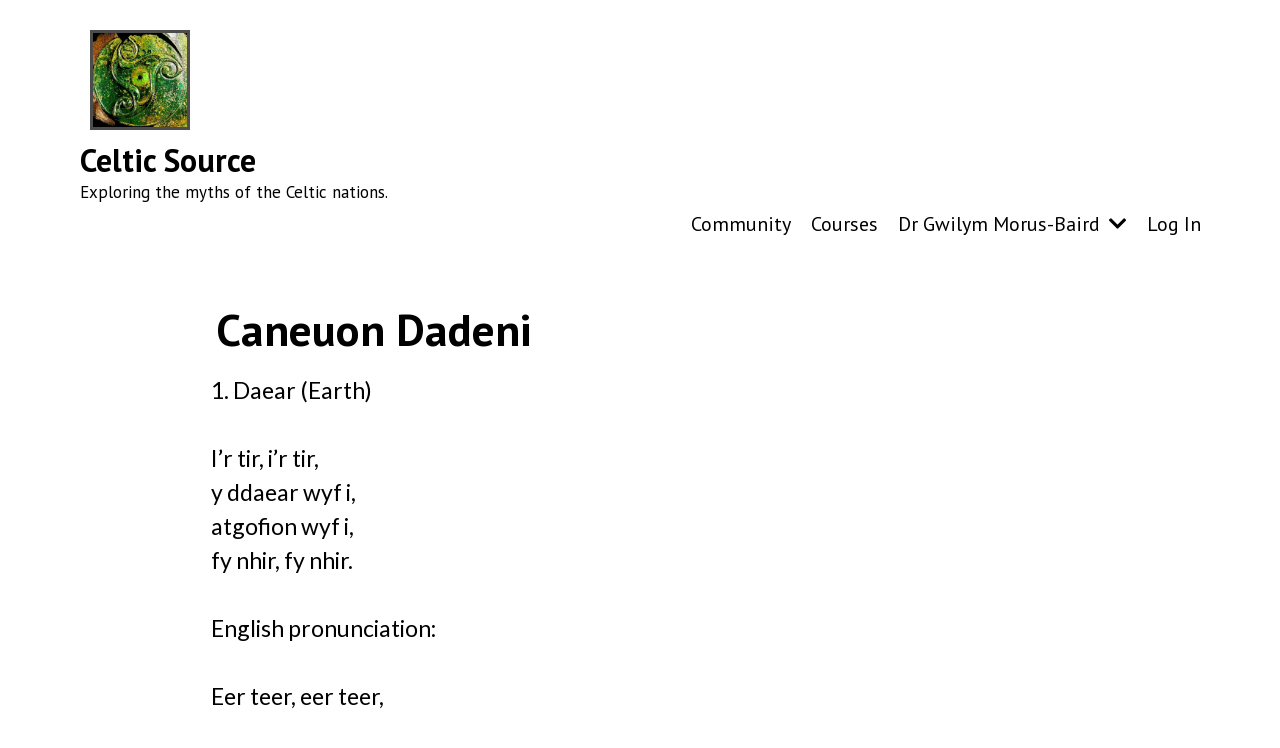

--- FILE ---
content_type: text/html;charset=utf-8
request_url: https://celticsource.online/caneuon-dadeni/
body_size: 29783
content:
<!DOCTYPE html><html  lang="en" data-capo=""><head><meta charset="utf-8">
<meta name="viewport" content="width=device-width, initial-scale=1">
<link rel="preconnect" href="https://fonts.gstatic.com/" crossorigin="anonymous">
<link rel="stylesheet" href="https://fonts.googleapis.com/css?family=Lato:100,100i,200,200i,300,300i,400,400i,500,500i,600,600i,700,700i,800,800i,900,900i%7COpen%20Sans:100,100i,200,200i,300,300i,400,400i,500,500i,600,600i,700,700i,800,800i,900,900i%7CMontserrat:100,100i,200,200i,300,300i,400,400i,500,500i,600,600i,700,700i,800,800i,900,900i%7CRoboto:100,100i,200,200i,300,300i,400,400i,500,500i,600,600i,700,700i,800,800i,900,900i%7CPT%20Sans:100,100i,200,200i,300,300i,400,400i,500,500i,600,600i,700,700i,800,800i,900,900i&display=swap" media="print" onload="this.media='all'">
<style type="text/css"> 

 :root{ --primary: #37ca37;
--secondary: #188bf6;
--white: #ffffff;
--gray: #cbd5e0;
--black: #000000;
--red: #e93d3d;
--orange: #f6ad55;
--yellow: #faf089;
--green: #9ae6b4;
--teal: #81e6d9;
--malibu: #63b3ed;
--indigo: #757BBD;
--purple: #d6bcfa;
--pink: #fbb6ce;
--transparent: transparent;
--overlay: rgba(0, 0, 0, 0.5);
--arial: 'Arial';
--lato: 'Lato';
--open-sans: 'Open Sans';
--montserrat: 'Montserrat';
--roboto: 'Roboto';
--inter: 'Inter';
--pt-sans: 'PT Sans';
--headlinefont: 'PT Sans';
--contentfont: 'Lato';
--text-color: #000000;
--link-color: #188bf6; } .bg-fixed{bottom:0;top:0;left:0;right:0;position:fixed;overflow:auto;background-color:var(--white)} 
            
            .drop-zone-draggable .hl_main_popup{box-shadow:none;padding:20px;margin-top:0;border-color:var(--gray);border-width:10px;border-style:solid;background-color:var(--white);width:720px}
            
          
#hl_main_popup.popup-body{position:absolute!important;left:50%!important;bottom:auto!important;transform:translate(-50%,0)!important;right:auto!important;box-shadow:none;padding:20px;margin-top:0;border-color:var(--gray);border-width:10px;border-style:solid;background-color:var(--white);width:720px}.--mobile #hl_main_popup.popup-body{width:380px!important}@media screen and (min-width:0px) and (max-width:480px){#hl_main_popup.popup-body{width:380px!important}} 
 /* 1) Make the button a block so text-align applies */
#button-j6NxsmUK37L {
    display: block !important;
    width: 100% !important;
      /* if you need it to span the container */
    text-align: left !important;
 /* left‑align the direct text */
}

/* 2) Also catch any inner <span> wrappers */
#button-j6NxsmUK37L span,
#button-j6NxsmUK37L span span {
    display: block !important;
    width: 100% !important;
    text-align: left !important;
    justify-content: flex-start !important;
}

 /* ---- Nav styles ----- */  
 :root{--transparent:transparent;--white:#ffffff;--black:#000000}.hl_page-preview--content .section-S-ACoLh6mK{box-shadow:none;padding:0;margin:0;background-color:var(--transparent);border-color:var(--black);border-width:2px;border-style:solid}@media screen and (min-width:0px) and (max-width:480px){.hl_page-preview--content .section-S-ACoLh6mK{padding-bottom:0}}.hl_page-preview--content .col-ZMYcXwLfRj,.hl_page-preview--content .row-S1CMzeZTCw{margin:0 auto;box-shadow:none;padding:0 5px;background-color:var(--transparent);border-color:var(--black);border-width:2px;border-style:solid;width:100%}.hl_page-preview--content .col-ZMYcXwLfRj{margin:0}.hl_page-preview--content .cnav-menu-v2-XukhWC8BuV{font-family:var(--headlinefont);padding:0 8px;margin:0;item-padding-top:0;item-padding-bottom:0;item-padding-left:16px;item-padding-right:16px;item-margin-top:0;item-margin-bottom:0;item-margin-left:0;item-margin-right:0;line-height:1.3em;text-transform:none;letter-spacing:0;text-align:left;font-weight:400;background-color:var(--white);mobile-background-color:var(--white);popup-background-color:var(--white);mobile-popup-background-color:var(--white);color:var(--text-color);hover-background-color:var(--black);hover-text-color:var(--white);bold-text-color:var(--black);italic-text-color:var(--black);underline-text-color:var(--black);icon-color:var(--black);cart-icon-color:var(--black);user-icon-color:var(--black);cart-icon-active-color:var(--black);submenu-background-color:var(--white);submenu-mobile-background-color:var(--white);submenu-color:var(--text-color);submenu-hover-background-color:var(--black);submenu-hover-text-color:var(--white);nav-menu-item-spacing-x:8px;nav-menu-item-spacing-y:0;nav-menu-align:right;sub-menu-align:right;sub-menu-style:popover;border-color:#000;border-style:solid;border-width:0;border-radius:0;item-border-color:#000;item-border-style:solid;item-border-width:1px;item-border-radius:0;box-shadow:none;item-box-shadow:none}.hl_page-preview--content .row-WHDc1mj4tQ{margin:0 auto;box-shadow:none;padding:10px 20px 0;background-color:var(--transparent);border-color:var(--black);border-width:2px;border-style:solid;width:100%}@media screen and (min-width:0px) and (max-width:480px){.hl_page-preview--content .row-WHDc1mj4tQ{padding-left:20px!important;padding-bottom:0;padding-right:20px!important}}.hl_page-preview--content .col-KZHsI3Yvqb{box-shadow:none;padding:10px 5px 0;background-color:var(--transparent);width:50%;border-color:var(--black);border-width:2px;border-style:solid;margin:0}@media screen and (min-width:0px) and (max-width:480px){.hl_page-preview--content .col-KZHsI3Yvqb{padding-bottom:0}}.hl_page-preview--content #heading-JeIFkRfT0_,.hl_page-preview--content #sub-heading-OqxmFbvZ-4{margin:0}.hl_page-preview--content .csub-heading-OqxmFbvZ-4{font-family:var(--headlinefont);background-color:var(--transparent);color:var(--text-color);icon-color:var(--text-color);font-weight:400;box-shadow:none;padding:0;opacity:1;text-shadow:none;border-color:var(--black);border-width:2px;border-style:solid;line-height:1.3em;text-transform:none;letter-spacing:0;text-align:left}@media screen and (min-width:0px) and (max-width:480px){.hl_page-preview--content .csub-heading-OqxmFbvZ-4{text-align:center}}.hl_page-preview--content .cheading-JeIFkRfT0_{font-family:var(--headlinefont);background-color:var(--transparent);color:var(--text-color);icon-color:var(--text-color);font-weight:400;box-shadow:none;padding:0;opacity:1;text-shadow:none;border-color:var(--black);border-width:2px;border-style:solid;line-height:1.3em;text-transform:none;letter-spacing:0;text-align:left}@media screen and (min-width:0px) and (max-width:480px){.hl_page-preview--content .cheading-JeIFkRfT0_{text-align:center}}.hl_page-preview--content .image-u_wZZXhfAr{margin:0}.hl_page-preview--content .image-u_wZZXhfAr .image-container img{box-shadow:none;width:100px;height:100px}.hl_page-preview--content .cimage-u_wZZXhfAr{padding:10px;background-color:var(--transparent);opacity:1;text-align:left}@media screen and (min-width:0px) and (max-width:480px){.hl_page-preview--content .image-u_wZZXhfAr .image-container img{box-shadow:undefined;width:100px;height:100px}.hl_page-preview--content .cimage-u_wZZXhfAr{text-align:center}}#section-S-ACoLh6mK>.inner{max-width:1170px}#col-ZMYcXwLfRj>.inner{flex-direction:column;justify-content:center;align-items:inherit;flex-wrap:nowrap}#nav-menu-v2-XukhWC8BuV .mega-menu-container{font-weight:500;font-size:20px;justify-content:flex-end;flex-direction:row;background-color:var(--white)}#nav-menu-v2-XukhWC8BuV .nav-menu-mobile{display:none}#nav-menu-v2-XukhWC8BuV .nav-menu-desktop{display:flex}#nav-menu-v2-XukhWC8BuV .x-icon{display:none}#nav-menu-v2-XukhWC8BuV .menu-layout{flex-direction:row}#nav-menu-v2-XukhWC8BuV .nav-spacing-x{margin-left:8px}#nav-menu-v2-XukhWC8BuV .menu-item-builder-title,#nav-menu-v2-XukhWC8BuV .menu-item-title:hover{background-color:var(--black);color:var(--white)}#nav-menu-v2-XukhWC8BuV .menu-item-builder-title-icon>span::after,#nav-menu-v2-XukhWC8BuV .menu-item-title-icon>span::after{color:inherit;content:"";font-family:"Font Awesome 5 Free";font-weight:700;font-size:20px;display:inline-block;margin-left:.25rem;transition:transform .3s ease}#nav-menu-v2-XukhWC8BuV .menu-item-builder-title-icon-hover>span::after,#nav-menu-v2-XukhWC8BuV .menu-item-title-icon:hover>span::after{transform:rotate(180deg)}#nav-menu-v2-XukhWC8BuV .menu-item-builder>.submenu-builder,#nav-menu-v2-XukhWC8BuV .menu-item:hover>.mega-menu,#nav-menu-v2-XukhWC8BuV .menu-item:hover>.submenu,#nav-menu-v2-XukhWC8BuV .submenu:hover{visibility:visible;opacity:1}#nav-menu-v2-XukhWC8BuV .submenu,#nav-menu-v2-XukhWC8BuV .submenu-builder{position:absolute;z-index:10;visibility:hidden;opacity:0;transition:visibility 0s,opacity .3s ease-in}#nav-menu-v2-XukhWC8BuV .submenu-content-container{margin:0;padding-top:0;padding-bottom:0;background-color:var(--white);border-width:1px;border-color:#000!important;border-style:solid;border-radius:0;box-shadow:none}#nav-menu-v2-XukhWC8BuV .submenu-column{display:block;grid-template-columns:1fr 1fr;row-gap:0;column-gap:0}#nav-menu-v2-XukhWC8BuV .submenu-item{padding-left:16px;padding-right:16px;margin-bottom:0;color:var(--text-color)}#nav-menu-v2-XukhWC8BuV .submenu-column>li:last-child,#nav-menu-v2-XukhWC8BuV .submenu-column>li:last-child .submenu-item{margin-bottom:0}#nav-menu-v2-XukhWC8BuV .submenu-item:hover{background-color:var(--black);color:var(--white)}#nav-menu-v2-XukhWC8BuV .sub-menu-align{right:-.5rem}#nav-menu-v2-XukhWC8BuV .user-icon{color:var(--black)}#nav-menu-v2-XukhWC8BuV .mega-menu{visibility:hidden;opacity:0;transition:visibility 0s,opacity .3s ease-in;position:absolute;left:0;z-index:999}#nav-menu-v2-XukhWC8BuV .mega-menu:hover{visibility:visible;opacity:1}#nav-menu-v2-XukhWC8BuV .mega-menu-builder{position:absolute;left:0}#nav-menu-v2-XukhWC8BuV .items-cart,#nav-menu-v2-XukhWC8BuV .items-cart-active{color:var(--black)}#nav-menu-v2-XukhWC8BuV .cart-search-desktop{display:list-item}#nav-menu-v2-XukhWC8BuV .cart-search-mobile{display:none}#nav-menu-v2-XukhWC8BuV .nav-search-wrapper,#nav-menu-v2-XukhWC8BuV .search-bar-container{background-color:var(--white)}#nav-menu-v2-XukhWC8BuV .hl-autocomplete-input{border:1px solid #cacaca;margin:1px;border-radius:16px}#nav-menu-v2-XukhWC8BuV .hl-autocomplete{font-family:inherit}#nav-menu-v2-XukhWC8BuV .hl-autocomplete-button{background:#fff}#nav-menu-v2-XukhWC8BuV .hl-autocomplete-input-wrapper{color:#000;background-color:#fff}#nav-menu-v2-XukhWC8BuV .hl-autocomplete-results{border:1px solid #cacaca;border-top:none;border-radius:16px;border-top-left-radius:0;border-top-right-radius:0;color:var(--black);background-color:var(--white)}#nav-menu-v2-XukhWC8BuV .hl-autocomplete-input:hover{border-width:1.5px;margin:.5px}#nav-menu-v2-XukhWC8BuV .hl-autocomplete-input:focus-within{border-width:2px;margin:0}@media screen and (min-width:0px) and (max-width:480px){#nav-menu-v2-XukhWC8BuV .mega-menu-container{font-weight:500;font-size:20px;background-color:var(--white)}#nav-menu-v2-XukhWC8BuV .menu-item-builder>.submenu-builder,#nav-menu-v2-XukhWC8BuV .nav-menu-mobile{display:block}#nav-menu-v2-XukhWC8BuV .nav-menu-mobile span::before{cursor:pointer;color:var(--black);content:"";font-family:"Font Awesome 5 Free";font-weight:700;font-size:20px}#nav-menu-v2-XukhWC8BuV .nav-menu-desktop{display:block;position:fixed;width:100%;height:100vh;overflow-y:scroll;z-index:999;left:0;top:0;padding-left:1rem;padding-right:1rem;background-color:var(--white);padding-bottom:8rem}#nav-menu-v2-XukhWC8BuV .hide-popup{display:none!important}#nav-menu-v2-XukhWC8BuV .x-icon{display:flex}#nav-menu-v2-XukhWC8BuV .submenu-content-container{margin:0;background-color:var(--white);padding:0 16px;border:0;box-shadow:none}#nav-menu-v2-XukhWC8BuV .nav-spacing-x{margin-left:0;margin-bottom:8px}#nav-menu-v2-XukhWC8BuV .menu-item-title-icon{position:relative;padding-right:calc(20px*2);white-space:normal!important;text-wrap:wrap!important}#nav-menu-v2-XukhWC8BuV .menu-item-title-icon>span::after{font-size:20px;position:absolute;right:.375rem}#nav-menu-v2-XukhWC8BuV .menu-item-title-icon-rotate>span::after{transform:rotate(180deg)!important}#nav-menu-v2-XukhWC8BuV .menu-item-title-icon-rotate-reverse>span::after{transform:rotate(0deg)!important}#nav-menu-v2-XukhWC8BuV .submenu{display:none;position:static;z-index:unset;visibility:visible;opacity:1;transition:visibility 0s,opacity .3s ease-in}#nav-menu-v2-XukhWC8BuV .submenu-item{white-space:normal!important;text-wrap:wrap!important}#nav-menu-v2-XukhWC8BuV .submenu-mobile-active{display:block}#nav-menu-v2-XukhWC8BuV .submenu-builder{display:none;position:static;z-index:none;visibility:visible;opacity:1;transition:none}#nav-menu-v2-XukhWC8BuV .itemTarget{border:0!important;border-radius:unset!important;box-shadow:none!important}#nav-menu-v2-XukhWC8BuV .mega-menu{display:none;visibility:visible;opacity:1;position:static;left:unset;bottom:unset;z-index:unset;transition:visibility 0s,opacity .3s ease-in}#nav-menu-v2-XukhWC8BuV .mega-menu-mobile-active{display:block}#nav-menu-v2-XukhWC8BuV .mega-menu-builder{position:static;left:unset;bottom:unset;z-index:unset}#nav-menu-v2-XukhWC8BuV .cart-search-desktop{display:none}#nav-menu-v2-XukhWC8BuV .cart-search-mobile{display:flex}#nav-menu-v2-XukhWC8BuV .nav-search-wrapper,#nav-menu-v2-XukhWC8BuV .search-bar-container{background-color:var(--white)}}#col-KZHsI3Yvqb>.inner{flex-direction:column;justify-content:center;align-items:inherit;flex-wrap:nowrap}.sub-heading-OqxmFbvZ-4{font-weight:400}.heading-JeIFkRfT0_ em,.heading-JeIFkRfT0_ strong,.heading-JeIFkRfT0_ u,.sub-heading-OqxmFbvZ-4 em,.sub-heading-OqxmFbvZ-4 strong,.sub-heading-OqxmFbvZ-4 u{color:var(--text-color)}.heading-JeIFkRfT0_ a,.heading-JeIFkRfT0_ a *,.sub-heading-OqxmFbvZ-4 a,.sub-heading-OqxmFbvZ-4 a *{color:var(--link-color);text-decoration:none}.heading-JeIFkRfT0_ a u,.heading-JeIFkRfT0_ a:hover,.sub-heading-OqxmFbvZ-4 a u,.sub-heading-OqxmFbvZ-4 a:hover{text-decoration:underline}.heading-JeIFkRfT0_ a s,.sub-heading-OqxmFbvZ-4 a s{text-decoration:line-through}@media screen and (min-width:0px) and (max-width:480px){.sub-heading-OqxmFbvZ-4 h1,.sub-heading-OqxmFbvZ-4 h2,.sub-heading-OqxmFbvZ-4 h3,.sub-heading-OqxmFbvZ-4 h4,.sub-heading-OqxmFbvZ-4 h5,.sub-heading-OqxmFbvZ-4 h6,.sub-heading-OqxmFbvZ-4 ul li,.sub-heading-OqxmFbvZ-4.text-output{font-size:17px!important;font-weight:400}}@media screen and (min-width:481px) and (max-width:10000px){.sub-heading-OqxmFbvZ-4 h1,.sub-heading-OqxmFbvZ-4 h2,.sub-heading-OqxmFbvZ-4 h3,.sub-heading-OqxmFbvZ-4 h4,.sub-heading-OqxmFbvZ-4 h5,.sub-heading-OqxmFbvZ-4 h6,.sub-heading-OqxmFbvZ-4 ul li,.sub-heading-OqxmFbvZ-4.text-output{font-size:17px!important;font-weight:400}}.heading-JeIFkRfT0_.text-output h1:first-child:before,.heading-JeIFkRfT0_.text-output h2:first-child:before,.heading-JeIFkRfT0_.text-output h3:first-child:before,.heading-JeIFkRfT0_.text-output h4:first-child:before,.heading-JeIFkRfT0_.text-output h5:first-child:before,.heading-JeIFkRfT0_.text-output h6:first-child:before,.heading-JeIFkRfT0_.text-output p:first-child:before,.sub-heading-OqxmFbvZ-4.text-output h1:first-child:before,.sub-heading-OqxmFbvZ-4.text-output h2:first-child:before,.sub-heading-OqxmFbvZ-4.text-output h3:first-child:before,.sub-heading-OqxmFbvZ-4.text-output h4:first-child:before,.sub-heading-OqxmFbvZ-4.text-output h5:first-child:before,.sub-heading-OqxmFbvZ-4.text-output h6:first-child:before,.sub-heading-OqxmFbvZ-4.text-output p:first-child:before{color:var(--text-color);content:'\';
    font-family: '';margin-right:5px;font-weight:700}.heading-JeIFkRfT0_{font-weight:700}@media screen and (min-width:0px) and (max-width:480px){.heading-JeIFkRfT0_ h1,.heading-JeIFkRfT0_ h2,.heading-JeIFkRfT0_ h3,.heading-JeIFkRfT0_ h4,.heading-JeIFkRfT0_ h5,.heading-JeIFkRfT0_ h6,.heading-JeIFkRfT0_ ul li,.heading-JeIFkRfT0_.text-output{font-size:32px!important;font-weight:700}}@media screen and (min-width:481px) and (max-width:10000px){.heading-JeIFkRfT0_ h1,.heading-JeIFkRfT0_ h2,.heading-JeIFkRfT0_ h3,.heading-JeIFkRfT0_ h4,.heading-JeIFkRfT0_ h5,.heading-JeIFkRfT0_ h6,.heading-JeIFkRfT0_ ul li,.heading-JeIFkRfT0_.text-output{font-size:32px!important;font-weight:700}} 
 /* ---- Section styles ----- */ 
:root{--white:#ffffff;--black:#000000;--red:#e93d3d;--green:#9ae6b4;--transparent:transparent}.hl_page-preview--content .col-9THkaiL6Xp,.hl_page-preview--content .row-5yuMXDwS6C,.hl_page-preview--content .section-Po5TwF3jY{box-shadow:none;padding:20px 0;margin:0;background-color:var(--transparent);border-color:var(--black);border-width:2px;border-style:solid}.hl_page-preview--content .col-9THkaiL6Xp,.hl_page-preview--content .row-5yuMXDwS6C{margin:0 auto;padding:10px 5px;width:75%}.hl_page-preview--content .col-9THkaiL6Xp{width:41.4%;margin:0}.hl_page-preview--content .button-B-FOxhj3hP{margin:0;text-align:left}.hl_page-preview--content .cbutton-B-FOxhj3hP{font-family:var(--contentfont);background-color:var(--transparent);color:var(--black);secondary-color:var(--white);padding:15px 20px;border-color:var(--green);border-width:2px;border-style:solid;letter-spacing:0;text-transform:none;width:auto%;box-shadow:none;text-shadow:none}.hl_page-preview--content .col-Q5zuxoENWB{box-shadow:none;padding:10px 5px;background-color:var(--transparent);width:28.1%;border-color:var(--black);border-width:2px;border-style:solid;margin:0}.hl_page-preview--content .button-NhAwFH2bkV{margin:0;text-align:left}.hl_page-preview--content .cbutton-NhAwFH2bkV{font-family:var(--contentfont);background-color:var(--transparent);color:var(--black);secondary-color:var(--white);padding:15px 20px;border-color:var(--green);border-width:2px;border-style:solid;letter-spacing:0;text-transform:none;width:auto%;box-shadow:none;text-shadow:none}.hl_page-preview--content .col-lNJ51ZWe8J{box-shadow:none;padding:10px 5px;background-color:var(--transparent);width:30.4%;border-color:var(--black);border-width:2px;border-style:solid;margin:0}.hl_page-preview--content .button-rjYeDPYhem{margin:0;text-align:left}.hl_page-preview--content .cbutton-rjYeDPYhem{font-family:var(--contentfont);background-color:var(--transparent);color:var(--black);secondary-color:var(--white);padding:15px 20px;border-color:var(--green);border-width:2px;border-style:solid;letter-spacing:0;text-transform:none;width:auto%;box-shadow:none;text-shadow:none}.hl_page-preview--content .row-ISXlItknw3{margin:0 auto;padding:10px 5px;width:75%}.hl_page-preview--content .col-k7UfvR0P0A,.hl_page-preview--content .cparagraph-itbn4Zox8F,.hl_page-preview--content .row-ISXlItknw3{background-color:var(--transparent);box-shadow:none;border-color:var(--black);border-width:2px;border-style:solid}.hl_page-preview--content .col-k7UfvR0P0A{padding:10px 5px;width:100%;margin:0}.hl_page-preview--content #paragraph-itbn4Zox8F{margin:0}.hl_page-preview--content .cparagraph-itbn4Zox8F{font-family:var(--contentfont);color:var(--text-color);icon-color:var(--text-color);font-weight:medium;padding:0;opacity:1;text-shadow:none;line-height:1.5em;text-transform:none;letter-spacing:0;text-align:left}.hl_page-preview--content .button-JrmvC4sqAT{margin:0;text-align:left}.hl_page-preview--content .cbutton-JrmvC4sqAT{font-family:var(--headlinefont);background-color:var(--transparent);color:var(--black);secondary-color:var(--white);padding:15px 0;border-color:var(--green);border-width:2px;border-style:solid;letter-spacing:0;text-transform:none;width:auto%;box-shadow:none;text-shadow:none}#section-Po5TwF3jY>.inner{max-width:1170px}#col-9THkaiL6Xp>.inner,#col-Q5zuxoENWB>.inner,#col-k7UfvR0P0A>.inner,#col-lNJ51ZWe8J>.inner{flex-direction:column;justify-content:center;align-items:inherit;flex-wrap:nowrap}.button-B-FOxhj3hP .button-icon-start:before{content:"";font-family:"Font Awesome 5 Free";font-weight:700}@media screen and (min-width:481px) and (max-width:10000px){.button-B-FOxhj3hP .button-icon-end,.button-B-FOxhj3hP .button-icon-start,.button-B-FOxhj3hP .main-heading-button{font-size:20px;font-weight:400}.button-B-FOxhj3hP .button-icon-start{margin-right:5px}.button-B-FOxhj3hP .button-icon-end{margin-left:5px}.button-B-FOxhj3hP .sub-heading-button{font-size:15px;color:var(--white);font-weight:400}}@media screen and (min-width:0px) and (max-width:480px){.button-B-FOxhj3hP .button-icon-end,.button-B-FOxhj3hP .button-icon-start,.button-B-FOxhj3hP .main-heading-button{font-size:20px;font-weight:400}.button-B-FOxhj3hP .button-icon-start{margin-right:5px}.button-B-FOxhj3hP .button-icon-end{margin-left:5px}.button-B-FOxhj3hP .sub-heading-button{font-size:15px;color:var(--white);font-weight:undefined}}.button-NhAwFH2bkV .button-icon-start:before,.button-rjYeDPYhem .button-icon-start:before{content:"";font-family:"Font Awesome 5 Free";font-weight:700}@media screen and (min-width:481px) and (max-width:10000px){.button-NhAwFH2bkV .button-icon-end,.button-NhAwFH2bkV .button-icon-start,.button-NhAwFH2bkV .main-heading-button{font-size:20px;font-weight:400}.button-NhAwFH2bkV .button-icon-start{margin-right:5px}.button-NhAwFH2bkV .button-icon-end{margin-left:5px}.button-NhAwFH2bkV .sub-heading-button{font-size:15px;color:var(--white);font-weight:400}}@media screen and (min-width:0px) and (max-width:480px){.button-NhAwFH2bkV .button-icon-end,.button-NhAwFH2bkV .button-icon-start,.button-NhAwFH2bkV .main-heading-button{font-size:20px;font-weight:400}.button-NhAwFH2bkV .button-icon-start{margin-right:5px}.button-NhAwFH2bkV .button-icon-end{margin-left:5px}.button-NhAwFH2bkV .sub-heading-button{font-size:15px;color:var(--white);font-weight:undefined}}.button-rjYeDPYhem .button-icon-start:before{content:""}@media screen and (min-width:481px) and (max-width:10000px){.button-rjYeDPYhem .button-icon-end,.button-rjYeDPYhem .button-icon-start,.button-rjYeDPYhem .main-heading-button{font-size:20px;font-weight:400}.button-rjYeDPYhem .button-icon-start{margin-right:5px}.button-rjYeDPYhem .button-icon-end{margin-left:5px}.button-rjYeDPYhem .sub-heading-button{font-size:15px;color:var(--white);font-weight:400}}@media screen and (min-width:0px) and (max-width:480px){.button-rjYeDPYhem .button-icon-end,.button-rjYeDPYhem .button-icon-start,.button-rjYeDPYhem .main-heading-button{font-size:20px;font-weight:400}.button-rjYeDPYhem .button-icon-start{margin-right:5px}.button-rjYeDPYhem .button-icon-end{margin-left:5px}.button-rjYeDPYhem .sub-heading-button{font-size:15px;color:var(--white);font-weight:undefined}}.paragraph-itbn4Zox8F{font-weight:400}.paragraph-itbn4Zox8F em,.paragraph-itbn4Zox8F strong,.paragraph-itbn4Zox8F u{color:var(--text-color)}.paragraph-itbn4Zox8F a,.paragraph-itbn4Zox8F a *{color:var(--red);text-decoration:none}.paragraph-itbn4Zox8F a u,.paragraph-itbn4Zox8F a:hover{text-decoration:underline}.paragraph-itbn4Zox8F a s{text-decoration:line-through}@media screen and (min-width:0px) and (max-width:480px){.paragraph-itbn4Zox8F h1,.paragraph-itbn4Zox8F h2,.paragraph-itbn4Zox8F h3,.paragraph-itbn4Zox8F h4,.paragraph-itbn4Zox8F h5,.paragraph-itbn4Zox8F h6,.paragraph-itbn4Zox8F ul li,.paragraph-itbn4Zox8F.text-output{font-size:23px!important;font-weight:400}}@media screen and (min-width:481px) and (max-width:10000px){.paragraph-itbn4Zox8F h1,.paragraph-itbn4Zox8F h2,.paragraph-itbn4Zox8F h3,.paragraph-itbn4Zox8F h4,.paragraph-itbn4Zox8F h5,.paragraph-itbn4Zox8F h6,.paragraph-itbn4Zox8F ul li,.paragraph-itbn4Zox8F.text-output{font-size:23px!important;font-weight:400}}.paragraph-itbn4Zox8F.text-output h1:first-child:before,.paragraph-itbn4Zox8F.text-output h2:first-child:before,.paragraph-itbn4Zox8F.text-output h3:first-child:before,.paragraph-itbn4Zox8F.text-output h4:first-child:before,.paragraph-itbn4Zox8F.text-output h5:first-child:before,.paragraph-itbn4Zox8F.text-output h6:first-child:before,.paragraph-itbn4Zox8F.text-output p:first-child:before{color:var(--text-color);content:'\';
    font-family: '';margin-right:5px;font-weight:700}@media screen and (min-width:481px) and (max-width:10000px){.button-JrmvC4sqAT .button-icon-end,.button-JrmvC4sqAT .button-icon-start,.button-JrmvC4sqAT .main-heading-button{font-size:45px;font-weight:700}.button-JrmvC4sqAT .button-icon-start{margin-right:5px}.button-JrmvC4sqAT .button-icon-end{margin-left:5px}.button-JrmvC4sqAT .sub-heading-button{font-size:15px;color:var(--white);font-weight:400}}@media screen and (min-width:0px) and (max-width:480px){.button-JrmvC4sqAT .button-icon-end,.button-JrmvC4sqAT .button-icon-start,.button-JrmvC4sqAT .main-heading-button{font-size:45px;font-weight:700}.button-JrmvC4sqAT .button-icon-start{margin-right:5px}.button-JrmvC4sqAT .button-icon-end{margin-left:5px}.button-JrmvC4sqAT .sub-heading-button{font-size:15px;color:var(--white);font-weight:undefined}}
 /* ---- Footer styles ----- */  
 :root{--transparent:transparent;--white:#ffffff;--black:#000000;--green:#9ae6b4}.hl_page-preview--content .col-S3MzjaPgHT,.hl_page-preview--content .row-rb9LnQXjop,.hl_page-preview--content .section-fHVSdUQeB9{box-shadow:none;padding:20px 0;margin:0;background-color:var(--transparent);border-color:var(--black);border-width:2px;border-style:solid}.hl_page-preview--content .col-S3MzjaPgHT,.hl_page-preview--content .row-rb9LnQXjop{margin:0 auto;padding:10px 5px;width:100%}.hl_page-preview--content .col-S3MzjaPgHT{width:33.4%;margin:0}.hl_page-preview--content .button-x1KKlT-W5S{margin:0;text-align:left}.hl_page-preview--content .cbutton-x1KKlT-W5S{font-family:var(--contentfont);background-color:var(--transparent);color:var(--black);secondary-color:var(--white);padding:15px 20px;border-color:var(--green);border-width:2px;border-style:solid;letter-spacing:0;text-transform:none;width:auto%;box-shadow:none;text-shadow:none}.hl_page-preview--content .col-Kpqfe0jcoT{box-shadow:none;padding:10px 5px;background-color:var(--transparent);width:49.8%;border-color:var(--black);border-width:2px;border-style:solid;margin:0}.hl_page-preview--content .button-1dhguOByEN{margin:0;text-align:left}.hl_page-preview--content .cbutton-1dhguOByEN{font-family:var(--contentfont);background-color:var(--transparent);color:var(--black);secondary-color:var(--white);padding:15px 20px;border-color:var(--green);border-width:2px;border-style:solid;letter-spacing:0;text-transform:none;width:auto%;box-shadow:none;text-shadow:none}.hl_page-preview--content .col-9BdwdkAru4{box-shadow:none;padding:10px 5px;background-color:var(--transparent);width:16.8%;border-color:var(--black);border-width:2px;border-style:solid;margin:0}.hl_page-preview--content .button--SczBFvTRn{margin:0;text-align:left}.hl_page-preview--content .cbutton--SczBFvTRn{font-family:var(--contentfont);background-color:var(--transparent);color:var(--black);secondary-color:var(--white);padding:15px 20px;border-color:var(--green);border-width:2px;border-style:solid;letter-spacing:0;text-transform:none;width:auto%;box-shadow:none;text-shadow:none}#section-fHVSdUQeB9>.inner{max-width:1170px}#col-9BdwdkAru4>.inner,#col-Kpqfe0jcoT>.inner,#col-S3MzjaPgHT>.inner{flex-direction:column;justify-content:center;align-items:inherit;flex-wrap:nowrap}@media screen and (min-width:481px) and (max-width:10000px){.button-x1KKlT-W5S .button-icon-end,.button-x1KKlT-W5S .button-icon-start,.button-x1KKlT-W5S .main-heading-button{font-size:20px;font-weight:700}.button-x1KKlT-W5S .button-icon-start{margin-right:5px}.button-x1KKlT-W5S .button-icon-end{margin-left:5px}.button-x1KKlT-W5S .sub-heading-button{font-size:15px;color:var(--white);font-weight:400}}@media screen and (min-width:0px) and (max-width:480px){.button-x1KKlT-W5S .button-icon-end,.button-x1KKlT-W5S .button-icon-start,.button-x1KKlT-W5S .main-heading-button{font-size:20px;font-weight:700}.button-x1KKlT-W5S .button-icon-start{margin-right:5px}.button-x1KKlT-W5S .button-icon-end{margin-left:5px}.button-x1KKlT-W5S .sub-heading-button{font-size:15px;color:var(--white);font-weight:undefined}}@media screen and (min-width:481px) and (max-width:10000px){.button-1dhguOByEN .button-icon-end,.button-1dhguOByEN .button-icon-start,.button-1dhguOByEN .main-heading-button{font-size:20px;font-weight:400}.button-1dhguOByEN .button-icon-start{margin-right:5px}.button-1dhguOByEN .button-icon-end{margin-left:5px}.button-1dhguOByEN .sub-heading-button{font-size:15px;color:var(--white);font-weight:400}}@media screen and (min-width:0px) and (max-width:480px){.button-1dhguOByEN .button-icon-end,.button-1dhguOByEN .button-icon-start,.button-1dhguOByEN .main-heading-button{font-size:20px;font-weight:400}.button-1dhguOByEN .button-icon-start{margin-right:5px}.button-1dhguOByEN .button-icon-end{margin-left:5px}.button-1dhguOByEN .sub-heading-button{font-size:15px;color:var(--white);font-weight:undefined}}@media screen and (min-width:481px) and (max-width:10000px){.button--SczBFvTRn .button-icon-end,.button--SczBFvTRn .button-icon-start,.button--SczBFvTRn .main-heading-button{font-size:20px;font-weight:700}.button--SczBFvTRn .button-icon-start{margin-right:5px}.button--SczBFvTRn .button-icon-end{margin-left:5px}.button--SczBFvTRn .sub-heading-button{font-size:15px;color:var(--white);font-weight:400}}@media screen and (min-width:0px) and (max-width:480px){.button--SczBFvTRn .button-icon-end,.button--SczBFvTRn .button-icon-start,.button--SczBFvTRn .main-heading-button{font-size:20px;font-weight:700}.button--SczBFvTRn .button-icon-start{margin-right:5px}.button--SczBFvTRn .button-icon-end{margin-left:5px}.button--SczBFvTRn .sub-heading-button{font-size:15px;color:var(--white);font-weight:undefined}}

/* 1) Make the button a block so text-align applies */
#button-j6NxsmUK37L {
    display: block !important;
    width: 100% !important;
      /* if you need it to span the container */
    text-align: left !important;
 /* left‑align the direct text */
}

/* 2) Also catch any inner <span> wrappers */
#button-j6NxsmUK37L span,
#button-j6NxsmUK37L span span {
    display: block !important;
    width: 100% !important;
    text-align: left !important;
    justify-content: flex-start !important;
}
</style>
<style>.flex{display:flex}.flex-col{flex-direction:column}.flex-wrap{flex-wrap:wrap}.flex-grow{flex-grow:9999}.align-center{align-items:center}.h-full{height:100%}.max-w-400{max-width:400px}.text-right{text-align:right}.d-grid{display:grid}.px-0{padding-left:0!important;padding-right:0!important}.gap-1{gap:.3rem}.items-end{align-items:flex-end}.relative{position:relative}.gap-2{gap:.625rem}.mt-20{margin-top:20px}.mt-8{margin-top:32px}.ml-3{margin-left:.75rem}.mr-10{margin-right:10px}.mt-4{margin-top:1rem}.mb-4{margin-bottom:1rem}.w-100{width:100%}.h-100{height:100%}.w-50{width:50%}.w-25{width:25%}.mw-100{max-width:100%}.noBorder{border:none!important}.iti__flag{background-image:url(https://stcdn.leadconnectorhq.com/intl-tel-input/17.0.12/img/flags.png)}.pointer{cursor:pointer}@media (-webkit-min-device-pixel-ratio:2),(min-resolution:192dpi){.iti__flag{background-image:url(https://stcdn.leadconnectorhq.com/intl-tel-input/17.0.12/img/flags@2x.png)}}.iti__country{display:flex;justify-content:space-between}@media (min-width:768px){.hl_wrapper.nav-shrink .hl_wrapper--inner.page-creator,body{padding-top:0}.hl_page-creator--menu{left:0;top:0;z-index:10}.hl_wrapper{padding-left:0}}@media (min-width:1200px){.hl_wrapper.nav-shrink{padding-left:0!important}}html body .hl_wrapper{height:100vh;overflow:hidden}body{margin:0;-webkit-font-smoothing:antialiased}img{border-style:none;vertical-align:middle}.bg-fixed{z-index:-1}.progress-outer{background-color:#f5f5f5;border-radius:inherit;box-shadow:inset 0 1px 2px rgba(0,0,0,.1);font-size:14px;height:35px;line-height:36px;overflow:hidden;padding-bottom:0;padding-top:0;width:100%}.progress-inner{box-shadow:inset 0 -1px 0 rgba(0,0,0,.15);color:#fff;float:left;font-size:14px;height:100%;padding-left:10px;padding-right:10px;transition:width .6s ease;width:0}.progress0{width:0}.progress10{width:10%}.progress20{width:20%}.progress30{width:30%}.progress40{width:40%}.progress50{width:50%}.progress60{width:60%}.progress70{width:70%}.progress80{width:80%}.progress90{width:90%}.progress100{width:100%}.progressbarOffsetWhite{background:#f5f5f5}.progressbarOffsetTransparentWhite{background-color:hsla(0,0%,100%,.5)}.progressbarOffsetBlack{background:#333}.progressbarOffsetTransparentBlack{background-color:hsla(0,0%,49%,.5)}.text-white{color:#fff}.text-bold{font-weight:700}.text-italic{font-style:italic}.text-bold-italic{font-style:italic;font-weight:700}.progressbarSmall{font-size:14px;height:35px;line-height:36px}.progressbarMedium{font-size:19px;height:45px;line-height:45px}.progressbarLarge{font-size:21px;height:65px;line-height:65px}.recaptcha-container{margin-bottom:1em}.recaptcha-container p{color:red;margin-top:1em}.button-recaptcha-container div:first-child{height:auto!important;width:100%!important}.card-el-error-msg{align-items:center;color:#e25950;display:flex;font-size:13px;justify-content:flex-start;padding:10px 0;text-align:center}.card-el-error-msg svg{color:#f87171;margin-right:2px}.hl-faq-child-heading{border:none;cursor:pointer;justify-content:space-between;outline:none;padding:15px;width:100%}.hl-faq-child-head,.hl-faq-child-heading{align-items:center;display:flex}.v-enter-active,.v-leave-active{transition:opacity .2s ease-out}.v-enter-from,.v-leave-to{opacity:0}.faq-separated-child{margin-bottom:10px}.hl-faq-child-panel img{border-radius:15px;cursor:pointer}.hl-faq-child-heading-icon.left{margin-right:1em}.expand-collapse-all-button{background-color:transparent;border:1px solid #d1d5db;border-radius:15px;color:#3b82f6;cursor:pointer;font-size:12px;font-weight:400;line-height:16px;margin:1em 0;padding:5px 15px}.hl-faq-child-panel{transition:padding .2s ease}.v-spinner .v-moon1{position:relative}.v-spinner .v-moon1,.v-spinner .v-moon2{animation:v-moonStretchDelay .6s linear 0s infinite;animation-fill-mode:forwards}.v-spinner .v-moon2{opacity:.8;position:absolute}.v-spinner .v-moon3{opacity:.1}@keyframes v-moonStretchDelay{to{transform:rotate(1turn)}}.generic-error-message{color:red;font-weight:500;margin-top:.5rem;text-align:center}#faq-overlay{background:var(--overlay);height:100vh;opacity:.8;width:100vw}#faq-overlay,#faq-popup{position:fixed;z-index:1000}#faq-popup{background:#fff;height:auto;left:50%;margin-left:-250px;margin-top:-250px;top:50%;width:500px}#popupclose{cursor:pointer;float:right;padding:10px}.popupcontent{height:auto!important;width:100%!important}#button{cursor:pointer}.dark{background-color:#000}.antialiased{-webkit-font-smoothing:antialiased;-moz-osx-font-smoothing:grayscale}.spotlight{background:linear-gradient(45deg,#00dc82,#36e4da 50%,#0047e1);bottom:-30vh;filter:blur(20vh);height:40vh}.z-10{z-index:10}.right-0{right:0}.left-0{left:0}.fixed{position:fixed}.text-black{--tw-text-opacity:1;color:rgba(0,0,0,var(--tw-text-opacity))}.overflow-hidden{overflow:hidden}.min-h-screen{min-height:100vh}.font-sans{font-family:ui-sans-serif,system-ui,-apple-system,BlinkMacSystemFont,Segoe UI,Roboto,Helvetica Neue,Arial,Noto Sans,sans-serif,Apple Color Emoji,Segoe UI Emoji,Segoe UI Symbol,Noto Color Emoji}.place-content-center{place-content:center}.grid{display:grid}.z-20{z-index:20}.max-w-520px{max-width:520px}.mb-8{margin-bottom:2rem}.text-8xl{font-size:6rem;line-height:1}.font-medium{font-weight:500}.mb-16{margin-bottom:4rem}.leading-tight{line-height:1.25}.text-xl{font-size:1.25rem;line-height:1.75rem}.font-light{font-weight:300}@media (min-width:640px){.sm-text-10xl{font-size:10rem;line-height:1}.sm-text-4xl{font-size:2.25rem;line-height:2.5rem}.sm-px-0{padding-left:0;padding-right:0}}.full-center{background-position:50%!important;background-repeat:repeat!important;background-size:cover!important}.fill-width{background-size:100% auto!important}.fill-width,.fill-width-height{background-repeat:no-repeat!important}.fill-width-height{background-size:100% 100%!important}.no-repeat{background-repeat:no-repeat!important}.repeat-x{background-repeat:repeat-x!important}.repeat-y{background-repeat:repeat-y!important}.repeat-x-fix-top{background-position:top!important;background-repeat:repeat-x!important}.repeat-x-fix-bottom{background-position:bottom!important;background-repeat:repeat-x!important}#overlay{bottom:0;height:100%;left:0;opacity:0;overflow-y:scroll;position:fixed;right:0;top:0;transition:opacity .3s ease;width:100%;z-index:999;-webkit-overflow-scrolling:touch}#overlay.show{opacity:1}.popup-body{background-color:#fff;height:auto;left:50%;min-height:180px;position:absolute;top:10%;transition:transform .25s ease-in-out}.popup-body,.popup-body.show{transform:translate(-50%)}.closeLPModal{cursor:pointer;position:absolute;right:-10px;top:-10px;z-index:21}.settingsPModal{font-size:18px;left:40%;padding:10px;position:absolute;top:-40px;width:32px}.c-section>.inner{display:flex;flex-direction:column;justify-content:center;margin:auto;z-index:2}.c-row>.inner{display:flex;width:100%}.c-column>.inner{display:flex;flex-direction:column;height:100%;justify-content:inherit;width:100%!important}.c-wrapper{position:relative}.previewer{--vw:100vh/100;height:calc(100vh - 170px);margin:auto;overflow:scroll;overflow-x:hidden;overflow-y:scroll;width:100%}.c-element{position:relative}.c-column{flex:1}.c-column,.c-row{position:relative}p+p{margin-top:auto}.hl_page-creator--row.active{border-color:#188bf6}.flip-list-move{transition:transform .5s}.page-wrapper .sortable-ghost:before{background:#188bf6!important;border-radius:4px;content:"";height:4px;left:50%;position:absolute;top:50%;transform:translate(-50%,-50%);width:100%}.page-wrapper .sortable-ghost{border:none!important;position:relative}.active-drop-area:before{color:grey;content:"";font-size:12px;left:50%;pointer-events:none;position:absolute;top:50%;transform:translate(-50%,-50%)}.active-drop-area{border:1px dashed grey}.active-drop-area.is-empty{min-height:60px}.empty-component{align-items:center;border:1px dashed #d7dde9;display:flex;height:100%;justify-content:center;left:0;position:absolute;top:0;width:100%;z-index:2}.empty-component,.empty-component-min-height{min-height:100px;pointer-events:none}.dividerContainer{width:100%}.items-center{align-items:center}.font-semibold{font-weight:600}.text-2xl{font-size:1.5rem}.text-sm{font-size:.875rem}.w-full{width:100%}.mr-2{margin-right:.5rem}.mt-2{margin-top:.5rem}.justify-between{justify-content:space-between}.text-lg{font-size:1.125rem}.font-base{font-weight:400}.justify-end{justify-content:flex-end}.justify-center{justify-content:center!important}.text-center{text-align:center}.centered{align-items:center;display:flex;height:100%;justify-content:center;width:100%}.mx-auto{margin:0 auto}.default-cursor{cursor:default!important}</style>
<style>@media only screen and (max-width:767px){.c-row>.inner{flex-direction:column}.desktop-only{display:none}.c-column,.c-row{width:100%!important}.c-column,.c-column>.inner,.c-row>.inner,.c-section,.c-section>.inner{padding-left:0!important;padding-right:0!important}.c-column,.c-column>.inner,.c-row{margin-left:0!important;margin-right:0!important}.c-row{padding-left:10px!important;padding-right:10px!important}}@media only screen and (min-width:768px){.mobile-only{display:none}}.c-button button{outline:none;position:relative}.fa,.fab,.fal,.far,.fas{-webkit-font-smoothing:antialiased;display:inline-block;font-style:normal;font-variant:normal;line-height:1;text-rendering:auto}.c-column{flex:1 1 auto!important}.c-column>.inner.horizontal>div{flex:1}.c-row>.inner{display:flex;width:100%}.c-nested-column .c-row>.inner{width:100%!important}.c-nested-column .inner{border:none!important}.bgCover.bg-fixed:before{background-attachment:fixed!important;background-position:50%!important;background-repeat:repeat!important;background-size:cover!important;-webkit-background-size:cover!important}@supports (-webkit-touch-callout:inherit){.bgCover.bg-fixed:before{background-attachment:scroll!important}}.bgCover100.bg-fixed:before{background-size:100% auto!important;-webkit-background-size:100% auto!important}.bgCover100.bg-fixed:before,.bgNoRepeat.bg-fixed:before{background-repeat:no-repeat!important}.bgRepeatX.bg-fixed:before{background-repeat:repeat-x!important}.bgRepeatY.bg-fixed:before{background-repeat:repeat-y!important}.bgRepeatXTop.bg-fixed:before{background-position:top!important;background-repeat:repeat-x!important}.bgRepeatXBottom.bg-fixed:before{background-position:bottom!important;background-repeat:repeat-x!important}.bgCover{background-attachment:fixed!important;background-position:50%!important;background-repeat:repeat!important;background-size:cover!important;-webkit-background-size:cover!important}@supports (-webkit-touch-callout:inherit){.bgCover{background-attachment:scroll!important}}.bgCover100{background-size:100% auto!important;-webkit-background-size:100% auto!important}.bgCover100,.bgNoRepeat{background-repeat:no-repeat!important}.bgRepeatX{background-repeat:repeat-x!important}.bgRepeatY{background-repeat:repeat-y!important}.bgRepeatXTop{background-position:top!important}.bgRepeatXBottom,.bgRepeatXTop{background-repeat:repeat-x!important}.bgRepeatXBottom{background-position:bottom!important}.cornersTop{border-bottom-left-radius:0!important;border-bottom-right-radius:0!important}.cornersBottom{border-top-left-radius:0!important;border-top-right-radius:0!important}.radius0{border-radius:0}.radius1{border-radius:1px}.radius2{border-radius:2px}.radius3{border-radius:3px}.radius4{border-radius:4px}.radius5{border-radius:5px}.radius10{border-radius:10px}.radius15{border-radius:15px}.radius20{border-radius:20px}.radius25{border-radius:25px}.radius50{border-radius:50px}.radius75{border-radius:75px}.radius100{border-radius:100px}.radius125{border-radius:125px}.radius150{border-radius:150px}.borderTopBottom{border-bottom-color:rgba(0,0,0,.7);border-left:none!important;border-right:none!important;border-top-color:rgba(0,0,0,.7)}.borderTop{border-bottom:none!important;border-top-color:rgba(0,0,0,.7)}.borderBottom,.borderTop{border-left:none!important;border-right:none!important}.borderBottom{border-bottom-color:rgba(0,0,0,.7);border-top:none!important}.borderFull{border-color:rgba(0,0,0,.7)}@keyframes rocking{0%{transform:rotate(0deg)}25%{transform:rotate(0deg)}50%{transform:rotate(2deg)}75%{transform:rotate(-2deg)}to{transform:rotate(0deg)}}.buttonRocking{animation:rocking 2s infinite;animation-timing-function:ease-out;transition:.2s}.buttonPulseGlow{animation:pulseGlow 2s infinite;animation-timing-function:ease-in-out}@keyframes pulseGlow{0%{box-shadow:0 0 0 0 hsla(0,0%,100%,0)}25%{box-shadow:0 0 2.5px 1px hsla(0,0%,100%,.25)}50%{box-shadow:0 0 5px 2px hsla(0,0%,100%,.5)}85%{box-shadow:0 0 5px 5px hsla(0,0%,100%,0)}to{box-shadow:0 0 0 0 hsla(0,0%,100%,0)}}.buttonBounce{animation:bounce 1.5s infinite;animation-timing-function:ease-in;transition:.2s}@keyframes bounce{15%{box-shadow:0 0 0 0 transparent;transform:translateY(0)}35%{box-shadow:0 8px 5px -5px rgba(0,0,0,.25);transform:translateY(-35%)}45%{box-shadow:0 0 0 0 transparent;transform:translateY(0)}55%{box-shadow:0 5px 4px -4px rgba(0,0,0,.25);transform:translateY(-20%)}70%{box-shadow:0 0 0 0 transparent;transform:translateY(0)}80%{box-shadow:0 4px 3px -3px rgba(0,0,0,.25);transform:translateY(-10%)}90%{box-shadow:0 0 0 0 transparent;transform:translateY(0)}95%{box-shadow:0 2px 3px -3px rgba(0,0,0,.25);transform:translateY(-2%)}99%{box-shadow:0 0 0 0 transparent;transform:translateY(0)}to{box-shadow:0 0 0 0 transparent;transform:translateY(0)}}@keyframes elevate{0%{box-shadow:0 0 0 0 transparent;transform:translateY(0)}to{box-shadow:0 8px 5px -5px rgba(0,0,0,.25);transform:translateY(-10px)}}.buttonElevate:hover{animation:elevate .2s forwards}.buttonElevate{box-shadow:0 0 0 0 transparent;transition:.2s}.buttonWobble{transition:.3s}.buttonWobble:hover{animation:wobble .5s 1;animation-timing-function:ease-in-out}@keyframes wobble{0%{transform:skewX(0deg)}25%{transform:skewX(10deg)}50%{transform:skewX(0deg)}75%{transform:skewX(-10deg)}to{transform:skewX(0deg)}}.image-container img{max-width:100%;vertical-align:middle}.sub-text ::-moz-placeholder{color:#000;opacity:1}.sub-text ::placeholder{color:#000;opacity:1}.image-container{height:100%;width:100%}.shadow5inner{box-shadow:inset 0 1px 3px rgba(0,0,0,.05)}.shadow10inner{box-shadow:inset 0 1px 5px rgba(0,0,0,.1)}.shadow20inner{box-shadow:inset 0 1px 5px rgba(0,0,0,.2)}.shadow30inner{box-shadow:inset 0 2px 5px 2px rgba(0,0,0,.3)}.shadow40inner{box-shadow:inset 0 2px 5px 2px rgba(0,0,0,.4)}.shadow5{box-shadow:0 1px 3px rgba(0,0,0,.05)}.shadow10{box-shadow:0 1px 5px rgba(0,0,0,.1)}.shadow20{box-shadow:0 1px 5px rgba(0,0,0,.2)}.shadow30{box-shadow:0 2px 5px 2px rgba(0,0,0,.3)}.shadow40{box-shadow:0 2px 5px 2px rgba(0,0,0,.4)}.sub-heading-button{color:#fff;font-weight:400;line-height:normal;opacity:.8;text-align:center}.wideSection{max-width:1120px}.midWideSection,.wideSection{margin-left:auto!important;margin-right:auto!important}.midWideSection{max-width:960px}.midSection{margin-left:auto!important;margin-right:auto!important;max-width:720px}.c-section>.inner{margin-left:auto;margin-right:auto;max-width:1170px;width:100%}.c-column{padding-left:15px;padding-right:15px}.feature-img-circle img,.img-circle,.img-circle img{border-radius:50%!important}.feature-img-round-corners img,.img-round-corners,.img-round-corners img{border-radius:5px}.feature-image-dark-border img,.image-dark-border{border:3px solid rgba(0,0,0,.7)}.feature-image-white-border img,.image-white-border{border:3px solid #fff}.img-grey,.img-grey img{filter:grayscale(100%);filter:gray;-webkit-transition:all .6s ease}.button-shadow1{box-shadow:0 1px 5px rgba(0,0,0,.2)}.button-shadow2{box-shadow:0 1px 5px rgba(0,0,0,.4)}.button-shadow3{box-shadow:0 1px 5px rgba(0,0,0,.7)}.button-shadow4{box-shadow:0 8px 1px rgba(0,0,0,.1)}.button-shadow5{box-shadow:0 0 25px rgba(0,0,0,.2),0 0 15px rgba(0,0,0,.2),0 0 3px rgba(0,0,0,.4)}.button-shadow6{box-shadow:0 0 25px rgba(0,0,0,.4),0 0 15px hsla(0,0%,100%,.2),0 0 3px hsla(0,0%,100%,.4)}.button-shadow-sharp1{box-shadow:inset 0 1px 0 hsla(0,0%,100%,.2)}.button-shadow-sharp2{box-shadow:inset 0 0 0 1px hsla(0,0%,100%,.2)}.button-shadow-sharp3{box-shadow:inset 0 0 0 2px hsla(0,0%,100%,.2)}.button-shadow-highlight{box-shadow:none}.button-shadow-highlight:hover{box-shadow:inset 0 0 0 0 hsla(0,0%,100%,.22),inset 0 233px 233px 0 hsla(0,0%,100%,.12)}.button-flat-line{background-color:transparent!important;border-width:2px}.button-vp-5{padding-bottom:5px!important;padding-top:5px!important}.button-vp-10{padding-bottom:10px!important;padding-top:10px!important}.button-vp-15{padding-bottom:15px!important;padding-top:15px!important}.button-vp-20{padding-bottom:20px!important;padding-top:20px!important}.button-vp-25{padding-bottom:25px!important;padding-top:25px!important}.button-vp-30{padding-bottom:30px!important;padding-top:30px!important}.button-vp-40{padding-bottom:40px!important;padding-top:40px!important}.button-vp-0{padding-bottom:0!important;padding-top:0!important}.button-hp-5{padding-left:5px!important;padding-right:5px!important}.button-hp-10{padding-left:10px!important;padding-right:10px!important}.button-hp-15{padding-left:15px!important;padding-right:15px!important}.button-hp-20{padding-left:20px!important;padding-right:20px!important}.button-hp-25{padding-left:25px!important;padding-right:25px!important}.button-hp-30{padding-left:30px!important;padding-right:30px!important}.button-hp-40{padding-left:40px!important;padding-right:40px!important}.button-hp-0{padding-left:0!important;padding-right:0!important}.vs__dropdown-toggle{background:#f3f8fb!important;border:none!important;height:43px!important}.row-align-center{margin:0 auto}.row-align-left{margin:0 auto;margin-left:0!important}.row-align-right{margin:0 auto;margin-right:0!important}button,input,optgroup,select,textarea{border-radius:unset;font-family:unset;font-size:unset;line-height:unset;margin:unset;text-transform:unset}body{font-weight:unset!important;line-height:unset!important;-moz-osx-font-smoothing:grayscale;word-wrap:break-word}*,:after,:before{box-sizing:border-box}.main-heading-group>div{display:inline-block}.c-button span.main-heading-group,.c-button span.sub-heading-group{display:block}.time-grid-3{grid-template-columns:repeat(3,100px)}.time-grid-3,.time-grid-4{display:grid;text-align:center}.time-grid-4{grid-template-columns:repeat(4,100px)}@media screen and (max-width:767px){.time-grid-3{grid-template-columns:repeat(3,80px)}.time-grid-4{grid-template-columns:repeat(4,70px)}}.time-grid .timer-box{display:grid;font-size:15px;grid-template-columns:1fr;text-align:center}.timer-box .label{font-weight:300}.c-button button{cursor:pointer}.c-button>a{text-decoration:none}.c-button>a,.c-button>a span{display:inline-block}.nav-menu-wrapper{display:flex;justify-content:space-between}.nav-menu-wrapper.default{flex-direction:row}.nav-menu-wrapper.reverse{flex-direction:row-reverse}.nav-menu-wrapper .branding{align-items:center;display:flex}.nav-menu-wrapper.default .branding{flex-direction:row}.nav-menu-wrapper.reverse .branding{flex-direction:row-reverse}.nav-menu-wrapper.default .branding .logo,.nav-menu-wrapper.reverse .branding .title{margin-right:18px}.nav-menu-wrapper .branding .title{align-items:center;display:flex;min-height:50px;min-width:50px}.nav-menu{align-items:center;display:flex;flex-wrap:wrap;list-style:none;margin:0;padding:0}.nav-menu a{text-decoration:none}.dropdown{display:inline-block;position:relative}.dropdown .dropdown-menu{border:none;box-shadow:0 8px 16px 5px rgba(0,0,0,.1)}.dropdown-menu{background-clip:padding-box;border:1px solid rgba(0,0,0,.15);border-radius:.3125rem;color:#607179;display:none;float:left;font-size:1rem;left:0;list-style:none;margin:.125rem 0 0;min-width:10rem;padding:.5rem 0;position:absolute;text-align:left;top:100%;z-index:1000}.nav-menu .nav-menu-item.dropdown:hover>.dropdown-menu{display:block}.nav-menu .dropdown-menu{display:none;list-style:none;margin:0;padding:0}.nav-menu-mobile{display:none}.nav-menu-mobile i{cursor:pointer;font-size:24px}#nav-menu-popup{background:var(--overlay);bottom:0;display:none;height:100%;left:0;opacity:0;position:fixed;right:0;top:0;transition:opacity .3s ease;width:100%;z-index:100}#nav-menu-popup.show{opacity:1}#nav-menu-popup .nav-menu-body{background-color:#fff;height:100%;left:0;overflow:auto;padding:45px;position:absolute;top:0;width:100%}#nav-menu-popup .nav-menu-body .close-menu{cursor:pointer;position:absolute;right:20px;top:20px;z-index:100}#nav-menu-popup .nav-menu-body .close-menu:before{content:"\f00d"}#nav-menu-popup .nav-menu{align-items:center;display:flex;flex-direction:column;list-style:none;margin:0;padding:0}#nav-menu-popup .nav-menu .nav-menu-item{list-style:none;text-align:left;-webkit-user-select:none;-moz-user-select:none;user-select:none;width:100%}#nav-menu-popup .nav-menu .nav-menu-item .nav-menu-item-content{display:flex;position:relative}#nav-menu-popup .nav-menu-item .nav-menu-item-title{flex-grow:1;margin:0 1rem;max-width:calc(100% - 2rem)}#nav-menu-popup .nav-menu .nav-menu-item .nav-menu-item-content .nav-menu-item-toggle{cursor:pointer;font-size:24px;position:absolute;right:0;top:calc(50% - 12px)}#nav-menu-popup .nav-menu .nav-menu-item .nav-menu-item-content .nav-menu-item-toggle i{font-size:24px;transition:transform .2s ease}#nav-menu-popup .nav-menu .nav-menu-item .nav-menu-item-content .nav-menu-item-toggle i:before{content:"\f107"}#nav-menu-popup .nav-menu .nav-menu-item.active .nav-menu-item-content .nav-menu-item-toggle i{transform:rotate(-180deg)}#nav-menu-popup .nav-menu .nav-menu-item .nav-dropdown-menu{display:none;max-height:0;opacity:0;overflow:auto;padding:0;transition:all .3s ease-in-out;visibility:hidden}#nav-menu-popup .nav-menu .nav-menu-item.active .nav-dropdown-menu{display:block;max-height:600px;opacity:1;visibility:visible}.form-error{border:2px solid var(--red);border-radius:8px;cursor:pointer;font-size:20px;margin-bottom:10px;padding:6px 12px;text-align:center}.form-error,.form-error i{color:var(--red)}.c-bullet-list ul li{line-height:inherit}.c-bullet-list ul li.ql-indent-1{padding-left:4.5em}.c-bullet-list ul li.ql-indent-2{padding-left:7.5em}.c-bullet-list ul li.ql-indent-3{padding-left:10.5em}.c-bullet-list ul li.ql-indent-4{padding-left:13.5em}.c-bullet-list ul li.ql-indent-5{padding-left:16.5em}.c-bullet-list ul li.ql-indent-6{padding-left:19.5em}.c-bullet-list ul li.ql-indent-7{padding-left:22.5em}.c-bullet-list ul li.ql-indent-8{padding-left:25.5em}.c-rich-text .list-disc{list-style-type:disc}.c-rich-text .list-square{list-style-type:square}.c-rich-text .list-none{list-style-type:none}.c-rich-text .list-circle{list-style-type:circle}.c-rich-text .list-decimal{list-style-type:decimal}.c-rich-text .list-upper-alpha{list-style-type:upper-alpha}.c-rich-text .list-lower-alpha{list-style-type:lower-alpha}.c-rich-text .list-upper-roman{list-style-type:upper-roman}.c-rich-text .list-lower-roman{list-style-type:lower-roman}.text-output ul li{padding-left:1.5em}.text-output ul li:before{display:inline-block;font-weight:700;margin-left:-1.5em;margin-right:.3em;text-align:right;white-space:nowrap;width:1.2em}.svg-component svg{max-height:100%;max-width:100%}.border1{border-bottom:3px solid rgba(0,0,0,.2)!important}.border2{border:2px solid rgba(0,0,0,.55)}.border3{border:solid rgba(0,0,0,.15);border-width:1px 1px 2px;padding:5px}.border4{border:solid rgba(0,0,0,.35);border-width:1px 1px 2px;padding:1px!important}.shadow1{box-shadow:0 10px 6px -6px rgba(0,0,0,.15)}.shadow2{box-shadow:0 4px 3px rgba(0,0,0,.15),0 0 2px rgba(0,0,0,.15)}.shadow3{box-shadow:0 10px 6px -6px #999}.shadow4{box-shadow:3px 3px 15px #212121a8}.shadow6{box-shadow:0 10px 1px #ddd,0 10px 20px #ccc}.background{background-color:unset!important}@keyframes progress-bar-animation{to{background-position:0 -3000px}}@keyframes gradient{0%{background-position:0 50%}50%{background-position:100% 50%}to{background-position:0 50%}}h1,h2,h3,h4,h5,h6{font-weight:500;margin:unset}p{margin:unset}.c-bullet-list,.c-faq,.c-heading,.c-image-feature,.c-paragraph,.c-sub-heading{word-break:break-word}h1:empty:after,h2:empty:after,h3:empty:after,h4:empty:after,h5:empty:after,h6:empty:after,p:empty:after{content:"\00A0"}.w-3-4{width:75%}.w-1-2{width:50%}.tabs-container{display:flex}@media screen and (max-width:767px){.nav-menu{display:none}.nav-menu-mobile{align-items:center;display:flex}#faq-popup{left:5px!important;margin-left:0!important;width:98%!important}.video-container{width:100%!important}.autoplay .vjs-big-play-button{display:none!important}.autoplay:hover .vjs-control-bar{display:flex!important}}</style>
<style>@font-face{font-display:swap;font-family:Font Awesome\ 5 Free;font-style:normal;font-weight:400;src:url(https://stcdn.leadconnectorhq.com/funnel/fontawesome/webfonts/fa-regular-400.eot);src:url(https://stcdn.leadconnectorhq.com/funnel/fontawesome/webfonts/fa-regular-400.eot?#iefix) format("embedded-opentype"),url(https://stcdn.leadconnectorhq.com/funnel/fontawesome/webfonts/fa-regular-400.woff2) format("woff2"),url(https://stcdn.leadconnectorhq.com/funnel/fontawesome/webfonts/fa-regular-400.woff) format("woff"),url(https://stcdn.leadconnectorhq.com/funnel/fontawesome/webfonts/fa-regular-400.ttf) format("truetype"),url(https://stcdn.leadconnectorhq.com/funnel/fontawesome/webfonts/fa-regular-400.svg#fontawesome) format("svg")}.far{font-weight:400}@font-face{font-display:swap;font-family:Font Awesome\ 5 Free;font-style:normal;font-weight:900;src:url(https://stcdn.leadconnectorhq.com/funnel/fontawesome/webfonts/fa-solid-900.eot);src:url(https://stcdn.leadconnectorhq.com/funnel/fontawesome/webfonts/fa-solid-900.eot?#iefix) format("embedded-opentype"),url(https://stcdn.leadconnectorhq.com/funnel/fontawesome/webfonts/fa-solid-900.woff2) format("woff2"),url(https://stcdn.leadconnectorhq.com/funnel/fontawesome/webfonts/fa-solid-900.woff) format("woff"),url(https://stcdn.leadconnectorhq.com/funnel/fontawesome/webfonts/fa-solid-900.ttf) format("truetype"),url(https://stcdn.leadconnectorhq.com/funnel/fontawesome/webfonts/fa-solid-900.svg#fontawesome) format("svg")}.fa,.far,.fas{font-family:Font Awesome\ 5 Free}.fa,.fas{font-weight:900}@font-face{font-display:swap;font-family:Font Awesome\ 5 Brands;font-style:normal;font-weight:400;src:url(https://stcdn.leadconnectorhq.com/funnel/fontawesome/webfonts/fa-brands-400.eot);src:url(https://stcdn.leadconnectorhq.com/funnel/fontawesome/webfonts/fa-brands-400.eot?#iefix) format("embedded-opentype"),url(https://stcdn.leadconnectorhq.com/funnel/fontawesome/webfonts/fa-brands-400.woff2) format("woff2"),url(https://stcdn.leadconnectorhq.com/funnel/fontawesome/webfonts/fa-brands-400.woff) format("woff"),url(https://stcdn.leadconnectorhq.com/funnel/fontawesome/webfonts/fa-brands-400.ttf) format("truetype"),url(https://stcdn.leadconnectorhq.com/funnel/fontawesome/webfonts/fa-brands-400.svg#fontawesome) format("svg")}.fab{font-family:Font Awesome\ 5 Brands;font-weight:400}</style>
<style>:root{--animate-duration:1s;--animate-delay:1s;--animate-repeat:1}.animate__animated{animation-duration:1s;animation-duration:var(--animate-duration);animation-fill-mode:both}@media (prefers-reduced-motion:reduce),print{.animate__animated{animation-duration:1ms!important;animation-iteration-count:1!important;transition-duration:1ms!important}.animate__animated[class*=Out]{opacity:0}}@keyframes fadeIn{0%{opacity:0}to{opacity:1}}.animate__fadeIn{animation-name:fadeIn}@keyframes fadeInUp{0%{opacity:0;transform:translate3d(0,100%,0)}to{opacity:1;transform:translateZ(0)}}.animate__fadeInUp{animation-name:fadeInUp}@keyframes fadeInDown{0%{opacity:0;transform:translate3d(0,-100%,0)}to{opacity:1;transform:translateZ(0)}}.animate__fadeInDown{animation-name:fadeInDown}@keyframes fadeInLeft{0%{opacity:0;transform:translate3d(-100%,0,0)}to{opacity:1;transform:translateZ(0)}}.animate__fadeInLeft{animation-name:fadeInLeft}@keyframes fadeInRight{0%{opacity:0;transform:translate3d(100%,0,0)}to{opacity:1;transform:translateZ(0)}}.animate__fadeInRight{animation-name:fadeInRight}@keyframes slideInUp{0%{opacity:0;transform:translate3d(0,100%,0);visibility:visible}to{opacity:1;transform:translateZ(0)}}.animate__slideInUp{animation-name:slideInUp}@keyframes slideInDown{0%{opacity:0;transform:translate3d(0,-100%,0);visibility:visible}to{opacity:1;transform:translateZ(0)}}.animate__slideInDown{animation-name:slideInDown}@keyframes slideInLeft{0%{opacity:0;transform:translate3d(-100%,0,0);visibility:visible}to{opacity:1;transform:translateZ(0)}}.animate__slideInLeft{animation-name:slideInLeft}@keyframes slideInRight{0%{opacity:0;transform:translate3d(100%,0,0);visibility:visible}to{opacity:1;transform:translateZ(0)}}.animate__slideInRight{animation-name:slideInRight}@keyframes bounceIn{0%,20%,40%,60%,80%,to{animation-timing-function:cubic-bezier(.215,.61,.355,1)}0%{opacity:0;transform:scale3d(.3,.3,.3)}20%{transform:scale3d(1.1,1.1,1.1)}40%{transform:scale3d(.9,.9,.9)}60%{opacity:1;transform:scale3d(1.03,1.03,1.03)}80%{transform:scale3d(.97,.97,.97)}to{opacity:1;transform:scaleX(1)}}.animate__bounceIn{animation-duration:.75s;animation-duration:calc(var(--animate-duration)*.75);animation-name:bounceIn}@keyframes bounceInUp{0%,60%,75%,90%,to{animation-timing-function:cubic-bezier(.215,.61,.355,1)}0%{opacity:0;transform:translate3d(0,3000px,0) scaleY(5)}60%{opacity:1;transform:translate3d(0,-20px,0) scaleY(.9)}75%{transform:translate3d(0,10px,0) scaleY(.95)}90%{transform:translate3d(0,-5px,0) scaleY(.985)}to{transform:translateZ(0)}}.animate__bounceInUp{animation-name:bounceInUp}@keyframes bounceInDown{0%,60%,75%,90%,to{animation-timing-function:cubic-bezier(.215,.61,.355,1)}0%{opacity:0;transform:translate3d(0,-3000px,0) scaleY(3)}60%{opacity:1;transform:translate3d(0,25px,0) scaleY(.9)}75%{transform:translate3d(0,-10px,0) scaleY(.95)}90%{transform:translate3d(0,5px,0) scaleY(.985)}to{transform:translateZ(0)}}.animate__bounceInDown{animation-name:bounceInDown}@keyframes bounceInLeft{0%,60%,75%,90%,to{animation-timing-function:cubic-bezier(.215,.61,.355,1)}0%{opacity:0;transform:translate3d(-3000px,0,0) scaleX(3)}60%{opacity:1;transform:translate3d(25px,0,0) scaleX(1)}75%{transform:translate3d(-10px,0,0) scaleX(.98)}90%{transform:translate3d(5px,0,0) scaleX(.995)}to{transform:translateZ(0)}}.animate__bounceInLeft{animation-name:bounceInLeft}@keyframes bounceInRight{0%,60%,75%,90%,to{animation-timing-function:cubic-bezier(.215,.61,.355,1)}0%{opacity:0;transform:translate3d(3000px,0,0) scaleX(3)}60%{opacity:1;transform:translate3d(-25px,0,0) scaleX(1)}75%{transform:translate3d(10px,0,0) scaleX(.98)}90%{transform:translate3d(-5px,0,0) scaleX(.995)}to{transform:translateZ(0)}}.animate__bounceInRight{animation-name:bounceInRight}@keyframes flip{0%{animation-timing-function:ease-out;opacity:0;transform:perspective(400px) scaleX(1) translateZ(0) rotateY(-1turn)}40%{animation-timing-function:ease-out;transform:perspective(400px) scaleX(1) translateZ(150px) rotateY(-190deg)}50%{animation-timing-function:ease-in;transform:perspective(400px) scaleX(1) translateZ(150px) rotateY(-170deg)}80%{animation-timing-function:ease-in;transform:perspective(400px) scale3d(.95,.95,.95) translateZ(0) rotateY(0deg)}to{animation-timing-function:ease-in;opacity:1;transform:perspective(400px) scaleX(1) translateZ(0) rotateY(0deg)}}.animate__animated.animate__flip{animation-name:flip;backface-visibility:visible}@keyframes flipInX{0%{animation-timing-function:ease-in;opacity:0;transform:perspective(400px) rotateX(90deg)}40%{animation-timing-function:ease-in;transform:perspective(400px) rotateX(-20deg)}60%{opacity:1;transform:perspective(400px) rotateX(10deg)}80%{transform:perspective(400px) rotateX(-5deg)}to{transform:perspective(400px)}}.animate__flipInX{animation-name:flipInX;backface-visibility:visible!important}@keyframes flipInY{0%{animation-timing-function:ease-in;opacity:0;transform:perspective(400px) rotateY(90deg)}40%{animation-timing-function:ease-in;transform:perspective(400px) rotateY(-20deg)}60%{opacity:1;transform:perspective(400px) rotateY(10deg)}80%{transform:perspective(400px) rotateY(-5deg)}to{transform:perspective(400px)}}.animate__flipInY{animation-name:flipInY;backface-visibility:visible!important}@keyframes rollIn{0%{opacity:0;transform:translate3d(-100%,0,0) rotate(-120deg)}to{opacity:1;transform:translateZ(0)}}.animate__rollIn{animation-name:rollIn}@keyframes zoomIn{0%{opacity:0;transform:scale3d(.3,.3,.3)}50%{opacity:1}}.animate__zoomIn{animation-name:zoomIn}@keyframes lightSpeedInLeft{0%{opacity:0;transform:translate3d(-100%,0,0) skewX(30deg)}60%{opacity:1;transform:skewX(-20deg)}80%{transform:skewX(5deg)}to{transform:translateZ(0)}}.animate__lightSpeedInLeft{animation-name:lightSpeedInLeft;animation-timing-function:ease-out}@keyframes lightSpeedInRight{0%{opacity:0;transform:translate3d(100%,0,0) skewX(-30deg)}60%{opacity:1;transform:skewX(20deg)}80%{transform:skewX(-5deg)}to{transform:translateZ(0)}}.animate__lightSpeedInRight{animation-name:lightSpeedInRight;animation-timing-function:ease-out}</style>
<style>.nav-menu-ul{list-style-type:none;margin:0;padding:0}.mr-2{margin-right:.5rem}.justify-start{justify-content:flex-start}.flex-row{flex-direction:row}.py-2{padding-bottom:.5rem;padding-top:.5rem}.px-15{padding-right:.375rem}.pl-15,.px-15{padding-left:.375rem}.rounded-sm{border-radius:.125rem}.relative{position:relative}.text-nowrap{white-space:nowrap!important}.absolute{position:absolute}.min-w-24{min-width:6rem}.bottom-0{bottom:0}.py-4{padding-bottom:1rem;padding-top:1rem}.justify-center{justify-content:center}.w-7{width:1.75rem}.h-7{height:1.75rem}.w-5{width:1.25rem}.h-5{height:1.25rem}.no-inherit{background-color:initial;color:initial;font-family:revert;font-weight:400;letter-spacing:normal;line-height:normal;text-align:initial;text-transform:none}.mt-1{margin-top:.25rem}.mr-1{margin-right:.25rem}.cart-padding .items-text{padding-right:0}.touch-target{min-height:48px;min-width:48px}</style>
<style>.mega-menu-link,.mega-menu-link:active,.mega-menu-link:hover{color:inherit;text-decoration:inherit}</style>
<link rel="preload" as="style" href="https://fonts.googleapis.com/css?family=Lato:100,100i,200,200i,300,300i,400,400i,500,500i,600,600i,700,700i,800,800i,900,900i%7COpen%20Sans:100,100i,200,200i,300,300i,400,400i,500,500i,600,600i,700,700i,800,800i,900,900i%7CMontserrat:100,100i,200,200i,300,300i,400,400i,500,500i,600,600i,700,700i,800,800i,900,900i%7CRoboto:100,100i,200,200i,300,300i,400,400i,500,500i,600,600i,700,700i,800,800i,900,900i%7CPT%20Sans:100,100i,200,200i,300,300i,400,400i,500,500i,600,600i,700,700i,800,800i,900,900i&display=swap">
<link  as="script" crossorigin href="https://stcdn.leadconnectorhq.com/_preview/BSCsKbaQ.js">
<link  as="script" crossorigin href="https://stcdn.leadconnectorhq.com/_preview/DDKMoJB1.js">
<link  as="script" crossorigin href="https://stcdn.leadconnectorhq.com/_preview/Cr09a6m3.js">
<link  as="script" crossorigin href="https://stcdn.leadconnectorhq.com/_preview/BBbn1ATg.js">
<link  as="script" crossorigin href="https://stcdn.leadconnectorhq.com/_preview/diQVKnlp.js">
<link  as="script" crossorigin href="https://stcdn.leadconnectorhq.com/_preview/DWChZqAj.js">
<link  as="script" crossorigin href="https://stcdn.leadconnectorhq.com/_preview/1hyug9c0.js">
<link  as="script" crossorigin href="https://stcdn.leadconnectorhq.com/_preview/mrkcJzfQ.js">
<link  as="script" crossorigin href="https://stcdn.leadconnectorhq.com/_preview/DGMbHgfl.js">
<link  as="script" crossorigin href="https://stcdn.leadconnectorhq.com/_preview/CphJItDF.js">
<link  as="script" crossorigin href="https://stcdn.leadconnectorhq.com/_preview/B8C59zUP.js">
<link  as="script" crossorigin href="https://stcdn.leadconnectorhq.com/_preview/B8whjzHR.js">
<link  as="script" crossorigin href="https://stcdn.leadconnectorhq.com/_preview/BF0ghTcM.js">
<link  as="script" crossorigin href="https://stcdn.leadconnectorhq.com/_preview/nOmlrnWj.js">
<link  as="script" crossorigin href="https://stcdn.leadconnectorhq.com/_preview/BOWj-OBH.js">
<link  as="script" crossorigin href="https://stcdn.leadconnectorhq.com/_preview/DW-3PSLe.js">
<link  as="script" crossorigin href="https://stcdn.leadconnectorhq.com/_preview/BO9kn6Ce.js">
<link  as="script" crossorigin href="https://stcdn.leadconnectorhq.com/_preview/WaryRgTV.js">
<link  as="script" crossorigin href="https://stcdn.leadconnectorhq.com/_preview/BcalUQVR.js">
<link  as="script" crossorigin href="https://stcdn.leadconnectorhq.com/_preview/DctQcdle.js">
<link  as="script" crossorigin href="https://stcdn.leadconnectorhq.com/_preview/Dxzbedgu.js">
<link  as="script" crossorigin href="https://stcdn.leadconnectorhq.com/_preview/DjiXCgR8.js">
<link  as="script" crossorigin href="https://stcdn.leadconnectorhq.com/_preview/Dipz0mOK.js">
<link  as="script" crossorigin href="https://stcdn.leadconnectorhq.com/_preview/C3e4t58V.js">
<link  as="script" crossorigin href="https://stcdn.leadconnectorhq.com/_preview/DpGxo2Of.js">
<link  as="script" crossorigin href="https://stcdn.leadconnectorhq.com/_preview/CkuHrqG3.js">
<link  as="script" crossorigin href="https://stcdn.leadconnectorhq.com/_preview/mrD4Qvc_.js">
<link  as="script" crossorigin href="https://stcdn.leadconnectorhq.com/_preview/DKeuBCMA.js">
<link  as="script" crossorigin href="https://stcdn.leadconnectorhq.com/_preview/DJ1KD1_M.js">
<link  as="script" crossorigin href="https://stcdn.leadconnectorhq.com/_preview/DMf_iQbA.js">
<link  as="script" crossorigin href="https://stcdn.leadconnectorhq.com/_preview/2qUv-9sF.js">
<link  as="script" crossorigin href="https://stcdn.leadconnectorhq.com/_preview/Xg1IjkLH.js">
<link  as="script" crossorigin href="https://stcdn.leadconnectorhq.com/_preview/CTjDj0qh.js">
<link  as="script" crossorigin href="https://stcdn.leadconnectorhq.com/_preview/DYa7OZHt.js">
<link  as="script" crossorigin href="https://stcdn.leadconnectorhq.com/_preview/Q9x3uSuH.js">
<link  as="script" crossorigin href="https://stcdn.leadconnectorhq.com/_preview/DvcXh_9b.js">
<link  as="script" crossorigin href="https://stcdn.leadconnectorhq.com/_preview/wwLfBoTf.js">
<link  as="script" crossorigin href="https://stcdn.leadconnectorhq.com/_preview/96BLQlh5.js">
<link  as="script" crossorigin href="https://stcdn.leadconnectorhq.com/_preview/CqIAZihp.js">
<link  as="script" crossorigin href="https://stcdn.leadconnectorhq.com/_preview/CZHRGjcu.js">
<link  as="script" crossorigin href="https://stcdn.leadconnectorhq.com/_preview/BnjDINCm.js">
<link rel="icon" href="https://storage.googleapis.com/msgsndr/xBTejEPyKorL9ApgCnJF/media/475160e0-d8bf-4a9e-94c7-f5903aa12cfc.webp">
<meta property="og:type" content="website">
<meta property="twitter:type" content="website">
<script type="module" src="https://stcdn.leadconnectorhq.com/_preview/BSCsKbaQ.js" crossorigin></script>
<script id="unhead:payload" type="application/json">{"title":""}</script></head><body><div id="__nuxt"><!--[--><!--[--><div class="bgCover bg-fixed"></div><!--[--><!--nuxt-delay-hydration-component--><!--[--><div><!--[--><div><!----><!----><div><div id="nav-menu-popup" style="display:none;" class="hide"><div class="nav-menu-body"><i class="close-menu fas fa-times"></i><ul class="nav-menu"><!--[--><!--]--></ul></div></div></div><!----><!--[--><!--]--><!----><div id="preview-container" class="preview-container hl_page-preview--content"><div><!----><!--[--><!--[--><div class="fullSection noBorder radius0 none c-section c-wrapper section-S-ACoLh6mK" style="" id="section-S-ACoLh6mK"><!----><!----><div class="inner"><!----><!--[--><!--[--><div class="row-align-center noBorder radius0 none c-row c-wrapper row-WHDc1mj4tQ" id="row-WHDc1mj4tQ"><!----><!----><div class="inner"><!----><!--[--><!--[--><div class="noBorder radius0 none c-column c-wrapper col-KZHsI3Yvqb" id="col-KZHsI3Yvqb"><!----><!----><div class="vertical inner"><!----><!--[--><!--[--><div id="image-u_wZZXhfAr" class="c-image c-wrapper image-u_wZZXhfAr"><!----><!----><!----><!----><!----><div style="cursor:pointer;" class="image-container cimage-u_wZZXhfAr"><div><a style="" href="https://celticsource.online/" target="_self" aria-label="https://celticsource.online/" data-animation-class=""><img style="" src="https://assets.cdn.filesafe.space/xBTejEPyKorL9ApgCnJF/media/6898ffb6efa0f0400a76cc22.webp" alt class="img-none image-dark-border img-effects-none" data-animation-class loading="lazy"></a></div></div><!----><span></span><!----><!----><!----><!----><!----><!----><!----><!----><!----><!----><!----><!----><!----><!----><!----><!----><!----><!----><!----><!----><!----><!----><!----><!----><!----><!----><!----><!----><!----><!----><!----><!----><!----><!----><!----><!----><!----><!----><!----><!----><!----><!----><!----></div><!--]--><!--[--><div id="heading-JeIFkRfT0_" class="c-heading c-wrapper"><!----><!----><!----><div class="heading-JeIFkRfT0_ text-output cheading-JeIFkRfT0_ noBorder radius0 none" data-animation-class style=""><div><h1>Celtic Source</h1></div></div><!----><!----><!----><span></span><!----><!----><!----><!----><!----><!----><!----><!----><!----><!----><!----><!----><!----><!----><!----><!----><!----><!----><!----><!----><!----><!----><!----><!----><!----><!----><!----><!----><!----><!----><!----><!----><!----><!----><!----><!----><!----><!----><!----><!----><!----><!----><!----></div><!--]--><!--[--><div id="sub-heading-OqxmFbvZ-4" class="c-sub-heading c-wrapper"><!----><!----><!----><div class="sub-heading-OqxmFbvZ-4 text-output csub-heading-OqxmFbvZ-4 noBorder radius0 none" data-animation-class style=""><div><h2>Exploring the myths of the Celtic nations.</h2></div></div><!----><!----><!----><span></span><!----><!----><!----><!----><!----><!----><!----><!----><!----><!----><!----><!----><!----><!----><!----><!----><!----><!----><!----><!----><!----><!----><!----><!----><!----><!----><!----><!----><!----><!----><!----><!----><!----><!----><!----><!----><!----><!----><!----><!----><!----><!----><!----></div><!--]--><!--]--></div><!----><!----><!----><!----><span></span><!----><!----><!----><!----><!----><!----><!----><!----><!----><!----><!----><!----><!----><!----><!----><!----><!----><!----><!----><!----><!----><!----><!----><!----><!----><!----><!----><!----><!----><!----><!----><!----><!----><!----><!----><!----><!----><!----><!----><!----><!----><!----><!----></div><!--]--><!--]--></div><!----><!----><!----><!----><span></span><!----><!----><!----><!----><!----><!----><!----><!----><!----><!----><!----><!----><!----><!----><!----><!----><!----><!----><!----><!----><!----><!----><!----><!----><!----><!----><!----><!----><!----><!----><!----><!----><!----><!----><!----><!----><!----><!----><!----><!----><!----><!----><!----></div><!--]--><!--[--><div class="row-align-center noBorder radius0 none c-row c-wrapper row-S1CMzeZTCw" id="row-S1CMzeZTCw"><!----><!----><div class="inner"><!----><!--[--><!--[--><div class="noBorder radius0 none c-column c-wrapper col-ZMYcXwLfRj" id="col-ZMYcXwLfRj"><!----><!----><div class="vertical inner"><!----><!--[--><!--[--><div id="nav-menu-v2-XukhWC8BuV" class="c-nav-menu-v2 c-wrapper nav-menu-v2-XukhWC8BuV"><!----><!----><!----><!----><!----><!----><!----><span></span><!----><!----><!----><!----><!----><!----><!----><!----><!----><div class="flex relative items-center w-full mega-menu-container menu-layout child-container-parent cnav-menu-v2-XukhWC8BuV"><!----><ul class="nav-menu-ul flex flex-row items-center cart-search-mobile"><!----><!----><li><div class="py-2 pl-15 rounded-sm text-nowrap pointer nav-menu-mobile"><span></span></div></li></ul><ul class="hide-popup nav-menu-ul nav-menu-desktop flex flex-row items-center"><li class="w-full py-4 flex flex-row justify-end x-icon"><div class="flex justify-end items-center pointer touch-target"><svg class="h-5 w-5" xmlns="http://www.w3.org/2000/svg" fill="none" viewBox="0 0 24 24" stroke-width="2" stroke="currentColor" aria-label="close"><path stroke-linecap="round" stroke-linejoin="round" d="M17 7L7 17M7 7l10 10"></path></svg></div></li><!--[--><li id="1" class="nav-spacing-x menu-item"><a aria-label="Community" href="https://celticsource.online/join-the-community" target="_blank" rel="noreferrer noopener" class="mega-menu-link"><!--[--><div class="menu-item-title-icon-rotate-reverse py-2 px-15 rounded-sm text-nowrap pointer menu-item-title menu-item-title-icon">Community <!----></div><!--]--></a><!----><!----></li><li id="3" class="nav-spacing-x menu-item"><a aria-label="Courses" href="https://celticsource.online/courses" target="_blank" rel="noreferrer noopener" class="mega-menu-link"><!--[--><div class="menu-item-title-icon-rotate-reverse py-2 px-15 rounded-sm text-nowrap pointer menu-item-title menu-item-title-icon">Courses <!----></div><!--]--></a><!----><!----></li><li id="2" class="relative nav-spacing-x menu-item"><a aria-label="Dr Gwilym Morus-Baird" href="https://celticsource.online/about" target="_blank" rel="noreferrer noopener" class="mega-menu-link"><!--[--><div class="menu-item-title-icon-rotate-reverse py-2 px-15 rounded-sm text-nowrap pointer menu-item-title menu-item-title-icon">Dr Gwilym Morus-Baird <span></span></div><!--]--></a><div class="sub-menu-align submenu"><div class="overflow-hidden min-w-24 itemTarget submenu-content-container"><ul class="nav-menu-ul submenu-column"><!--[--><li><a aria-label="Contact" href="https://celticsource.online/Contact" target="_blank" rel="noreferrer noopener" class="mega-menu-link"><!--[--><div class="py-2 pointer submenu-item text-nowrap">Contact</div><!--]--></a></li><!--]--></ul></div></div><!----></li><li id="menu-item-V1Q7KfGE-x" class="nav-spacing-x menu-item"><a href="https://login.celticsource.online" aria-label="Log In" target="_blank" rel="noreferrer noopener" class="mega-menu-link"><!--[--><div class="menu-item-title-icon-rotate-reverse py-2 px-15 rounded-sm text-nowrap pointer menu-item-title menu-item-title-icon">Log In <!----></div><!--]--></a><!----><!----></li><!--]--><!----><!----><!----></ul></div><!----><!----><!----><!----><!----><!----><!----><!----><!----><!----><!----><!----><!----><!----><!----><!----><!----><!----><!----><!----><!----><!----><!----><!----><!----><!----><!----><!----><!----><!----><!----><!----><!----></div><!--]--><!--]--></div><!----><!----><!----><!----><span></span><!----><!----><!----><!----><!----><!----><!----><!----><!----><!----><!----><!----><!----><!----><!----><!----><!----><!----><!----><!----><!----><!----><!----><!----><!----><!----><!----><!----><!----><!----><!----><!----><!----><!----><!----><!----><!----><!----><!----><!----><!----><!----><!----></div><!--]--><!--]--></div><!----><!----><!----><!----><span></span><!----><!----><!----><!----><!----><!----><!----><!----><!----><!----><!----><!----><!----><!----><!----><!----><!----><!----><!----><!----><!----><!----><!----><!----><!----><!----><!----><!----><!----><!----><!----><!----><!----><!----><!----><!----><!----><!----><!----><!----><!----><!----><!----></div><!--]--><!--]--></div><!----><!----><!----><!----><span></span><!----><!----><!----><!----><!----><!----><!----><!----><!----><!----><!----><!----><!----><!----><!----><!----><!----><!----><!----><!----><!----><!----><!----><!----><!----><!----><!----><!----><!----><!----><!----><!----><!----><!----><!----><!----><!----><!----><!----><!----><!----><!----><!----></div><!--]--><!--[--><div class="fullSection noBorder radius0 none c-section c-wrapper section-Po5TwF3jY" style="" id="section-Po5TwF3jY"><!----><!----><div class="inner"><!----><!--[--><!--[--><div class="row-align-center noBorder radius0 none c-row c-wrapper row-ISXlItknw3" id="row-ISXlItknw3"><!----><!----><div class="inner"><!----><!--[--><!--[--><div class="noBorder radius0 none c-column c-wrapper col-k7UfvR0P0A" id="col-k7UfvR0P0A"><!----><!----><div class="vertical inner"><!----><!--[--><!--[--><div id="button-JrmvC4sqAT" class="c-button c-wrapper button-JrmvC4sqAT"><!----><!----><!----><!----><!----><!----><!--[--><a id="button-JrmvC4sqAT_btn" href="#" target="" data-animation-class="" class="cbutton-JrmvC4sqAT custom btn-vp btn-hp  noBorder radius0 none text-center" style="" aria-label="Caneuon Dadeni "><span style="" class="main-heading-group"><span style="margin-right:5px;" class="button-icon-start"></span><span class="main-heading-button">Caneuon Dadeni</span><span style="margin-left:5px;" class="button-icon-end"></span></span><!----></a><!----><!----><div><!----></div><!----><!----><!--]--><span></span><!----><!----><!----><!----><!----><!----><!----><!----><!----><!----><!----><!----><!----><!----><!----><!----><!----><!----><!----><!----><!----><!----><!----><!----><!----><!----><!----><!----><!----><!----><!----><!----><!----><!----><!----><!----><!----><!----><!----><!----><!----><!----><!----></div><!--]--><!--[--><div id="paragraph-itbn4Zox8F" class="c-paragraph c-wrapper"><!----><!----><!----><div class="paragraph-itbn4Zox8F text-output cparagraph-itbn4Zox8F noBorder radius0 none" data-animation-class style=""><div><p>1. Daear (Earth)</p><p></p><p>I’r tir, i’r tir, </p><p>y ddaear wyf i, </p><p>atgofion wyf i, </p><p>fy nhir, fy nhir. </p><p></p><p>English pronunciation: </p><p></p><p>Eer teer, eer teer, </p><p>uh they-ar ooiv ee, </p><p>atgovion ooiv i, </p><p>vuh nheer, vuh nheer. </p><p></p><p>Translation: </p><p></p><p><em>To the land, to the land,</em> </p><p><em>I am the earth,</em> </p><p><em>I am memories,</em> </p><p><em>My land, my land.</em></p><p></p><p>2. Aer (Air)</p><p></p><p> Awelon, awelon, eilio i ni. </p><p>Awelon, awelon, eilio i ni. </p><p>Alaw awel, alaw i ni </p><p>Alaw awel, alaw i ni.&nbsp; </p><p></p><p>English pronunciation: </p><p></p><p>awelon, awelon, eilio ee nee </p><p>awelon, awelon, eilio ee nee </p><p>alaw awel, alaw ee nee </p><p>alaw awel, alaw ee nee </p><p></p><p>Translation: </p><p></p><p><em>Breezes, breezes, weave / compose for us.</em> </p><p><em>Breezes, breezes, weave / compose for us.</em> </p><p><em>A breeze’s melody, a melody for us.</em> </p><p><em>A breeze’s melody, a melody for us.</em></p><p></p><p>3. Dŵr (Water)</p><p></p><p>O fôr i ddiferyn, o lan i lan, </p><p>O las i lasach a dwfn o dan, </p><p>Mae byw lle bu, mae byw lle bu, </p><p>Mae byw lle bu, mae byw lle bu. </p><p></p><p>English pronunciation: </p><p></p><p>O voar ee thee-veryn, o lan ee lan, </p><p>o lars i lasach a doovn o dan, </p><p>my bew lle be, my bew lle be </p><p>my bew lle be, mae bew lle be.<em> </em></p><p></p><p>ll aspirant l = make the l sound and hold tongue in final position just behind the teeth, blow down sides of mouth. </p><p></p><p>Translation: </p><p></p><p><em>From&nbsp; sea to droplet, from shore to shore,</em> </p><p><em>From blue to bluer and deep below,</em> </p><p><em>There is life where it is, there is life where it is,</em> </p><p><em>There is life where it is, there is life where it is.</em></p><p></p><p>4. Tân (Fire)</p><p></p><p>Ennyn tân, ennyn tân eneidiau. </p><p>Ennyn tân, ennyn tân fy nheidiau. </p><p>Ennyn tân, ennyn y tân fy neiniau. </p><p>Ni blant, ni blant y fflamau. </p><p></p><p>English pronunciation: </p><p></p><p>enyn tarn, enyn tarn enayd-eeai </p><p>enyn tarn, enyn tarn vuh nhayd-eeai </p><p>enyn tarn, enyn tarn vuh nay-neeai </p><p>nee blant, nee blant uh flamai. </p><p></p><p>Translation: </p><p></p><p><em>Kindle a fire, kindle the fire of souls.</em> </p><p><em>Kindle a fire, kindle the fire of my grandfathers.</em> </p><p><em>Kindle a fire, kindle the fire of my grandmothers.</em> </p><p><em>We children, we children of the flames.</em></p><p></p><p>5. Awen</p><p></p><p>Awena, Awena,<br>Awena, Awena,<br>Deryn du, deryn du,&nbsp;<br>Duda di, duda di,<br>Deryn du, deryn du,<br>Awena!<br><br>English pronunciation:<br><br>awena, awena<br>awena, awena<br>derin dee, deryn dee<br>dida dee, dida dee<br>derin dee, derin dee<br>awena<br><br>Translation:<br><br><em>To awen,* to awen,&nbsp;</em><br><em>To awen, to awen,</em><br><em>Black bird, black bird,</em><br><em>You say, you say,</em><br><em>Black bird, black bird,</em><br><em>To awen!</em><br><br>(*as in the verb, not the noun)</p></div></div><!----><!----><!----><span></span><!----><!----><!----><!----><!----><!----><!----><!----><!----><!----><!----><!----><!----><!----><!----><!----><!----><!----><!----><!----><!----><!----><!----><!----><!----><!----><!----><!----><!----><!----><!----><!----><!----><!----><!----><!----><!----><!----><!----><!----><!----><!----><!----></div><!--]--><!--]--></div><!----><!----><!----><!----><span></span><!----><!----><!----><!----><!----><!----><!----><!----><!----><!----><!----><!----><!----><!----><!----><!----><!----><!----><!----><!----><!----><!----><!----><!----><!----><!----><!----><!----><!----><!----><!----><!----><!----><!----><!----><!----><!----><!----><!----><!----><!----><!----><!----></div><!--]--><!--]--></div><!----><!----><!----><!----><span></span><!----><!----><!----><!----><!----><!----><!----><!----><!----><!----><!----><!----><!----><!----><!----><!----><!----><!----><!----><!----><!----><!----><!----><!----><!----><!----><!----><!----><!----><!----><!----><!----><!----><!----><!----><!----><!----><!----><!----><!----><!----><!----><!----></div><!--]--><!--[--><div class="row-align-center noBorder radius0 none c-row c-wrapper row-5yuMXDwS6C" id="row-5yuMXDwS6C"><!----><!----><div class="inner"><!----><!--[--><!--[--><div class="noBorder radius0 none c-column c-wrapper col-lNJ51ZWe8J" id="col-lNJ51ZWe8J"><!----><!----><div class="vertical inner"><!----><!--[--><!--[--><div id="button-rjYeDPYhem" class="c-button c-wrapper button-rjYeDPYhem"><!----><!----><!----><!----><!----><!----><!--[--><a id="button-rjYeDPYhem_btn" href="https://celticsource.online/about" target="" data-animation-class="" class="cbutton-rjYeDPYhem custom btn-vp btn-hp  noBorder radius0 none text-center" style="" aria-label="Gwilym Morus-Baird "><span style="" class="main-heading-group"><span style="margin-right:5px;" class="button-icon-start"></span><span class="main-heading-button">Gwilym Morus-Baird</span><span style="margin-left:5px;" class="button-icon-end"></span></span><!----></a><!----><!----><div><!----></div><!----><!----><!--]--><span></span><!----><!----><!----><!----><!----><!----><!----><!----><!----><!----><!----><!----><!----><!----><!----><!----><!----><!----><!----><!----><!----><!----><!----><!----><!----><!----><!----><!----><!----><!----><!----><!----><!----><!----><!----><!----><!----><!----><!----><!----><!----><!----><!----></div><!--]--><!--]--></div><!----><!----><!----><!----><span></span><!----><!----><!----><!----><!----><!----><!----><!----><!----><!----><!----><!----><!----><!----><!----><!----><!----><!----><!----><!----><!----><!----><!----><!----><!----><!----><!----><!----><!----><!----><!----><!----><!----><!----><!----><!----><!----><!----><!----><!----><!----><!----><!----></div><!--]--><!--[--><div class="noBorder radius0 none c-column c-wrapper col-Q5zuxoENWB" id="col-Q5zuxoENWB"><!----><!----><div class="vertical inner"><!----><!--[--><!--[--><div id="button-NhAwFH2bkV" class="c-button c-wrapper button-NhAwFH2bkV"><!----><!----><!----><!----><!----><!----><!--[--><a id="button-NhAwFH2bkV_btn" href="#" target="" data-animation-class="" class="cbutton-NhAwFH2bkV custom btn-vp btn-hp  noBorder radius0 none text-center" style="" aria-label="October 30, 2024 "><span style="" class="main-heading-group"><span style="margin-right:5px;" class="button-icon-start"></span><span class="main-heading-button">October 30, 2024</span><span style="margin-left:5px;" class="button-icon-end"></span></span><!----></a><!----><!----><div><!----></div><!----><!----><!--]--><span></span><!----><!----><!----><!----><!----><!----><!----><!----><!----><!----><!----><!----><!----><!----><!----><!----><!----><!----><!----><!----><!----><!----><!----><!----><!----><!----><!----><!----><!----><!----><!----><!----><!----><!----><!----><!----><!----><!----><!----><!----><!----><!----><!----></div><!--]--><!--]--></div><!----><!----><!----><!----><span></span><!----><!----><!----><!----><!----><!----><!----><!----><!----><!----><!----><!----><!----><!----><!----><!----><!----><!----><!----><!----><!----><!----><!----><!----><!----><!----><!----><!----><!----><!----><!----><!----><!----><!----><!----><!----><!----><!----><!----><!----><!----><!----><!----></div><!--]--><!--[--><div class="noBorder radius0 none c-column c-wrapper col-9THkaiL6Xp" id="col-9THkaiL6Xp"><!----><!----><div class="vertical inner"><!----><!--[--><!--[--><div id="button-B-FOxhj3hP" class="c-button c-wrapper button-B-FOxhj3hP"><!----><!----><!----><!----><!----><!----><!--[--><a id="button-B-FOxhj3hP_btn" href="#" target="" data-animation-class="" class="cbutton-B-FOxhj3hP custom btn-vp btn-hp  noBorder radius0 none text-center" style="" aria-label="Leave a comment "><span style="" class="main-heading-group"><span style="margin-right:5px;" class="button-icon-start"></span><span class="main-heading-button">Leave a comment</span><span style="margin-left:5px;" class="button-icon-end"></span></span><!----></a><!----><!----><div><!----></div><!----><!----><!--]--><span></span><!----><!----><!----><!----><!----><!----><!----><!----><!----><!----><!----><!----><!----><!----><!----><!----><!----><!----><!----><!----><!----><!----><!----><!----><!----><!----><!----><!----><!----><!----><!----><!----><!----><!----><!----><!----><!----><!----><!----><!----><!----><!----><!----></div><!--]--><!--]--></div><!----><!----><!----><!----><span></span><!----><!----><!----><!----><!----><!----><!----><!----><!----><!----><!----><!----><!----><!----><!----><!----><!----><!----><!----><!----><!----><!----><!----><!----><!----><!----><!----><!----><!----><!----><!----><!----><!----><!----><!----><!----><!----><!----><!----><!----><!----><!----><!----></div><!--]--><!--]--></div><!----><!----><!----><!----><span></span><!----><!----><!----><!----><!----><!----><!----><!----><!----><!----><!----><!----><!----><!----><!----><!----><!----><!----><!----><!----><!----><!----><!----><!----><!----><!----><!----><!----><!----><!----><!----><!----><!----><!----><!----><!----><!----><!----><!----><!----><!----><!----><!----></div><!--]--><!--]--></div><!----><!----><!----><!----><span></span><!----><!----><!----><!----><!----><!----><!----><!----><!----><!----><!----><!----><!----><!----><!----><!----><!----><!----><!----><!----><!----><!----><!----><!----><!----><!----><!----><!----><!----><!----><!----><!----><!----><!----><!----><!----><!----><!----><!----><!----><!----><!----><!----></div><!--]--><!--[--><div class="fullSection noBorder radius0 none c-section c-wrapper section-fHVSdUQeB9" style="" id="section-fHVSdUQeB9"><!----><!----><div class="inner"><!----><!--[--><!--[--><div class="row-align-center noBorder radius0 none c-row c-wrapper row-rb9LnQXjop" id="row-rb9LnQXjop"><!----><!----><div class="inner"><!----><!--[--><!--[--><div class="noBorder radius0 none c-column c-wrapper col-9BdwdkAru4" id="col-9BdwdkAru4"><!----><!----><div class="vertical inner"><!----><!--[--><!--[--><div id="button--SczBFvTRn" class="c-button c-wrapper button--SczBFvTRn"><!----><!----><!----><!----><!----><!----><!--[--><a id="button--SczBFvTRn_btn" href="#" target="" data-animation-class="" class="cbutton--SczBFvTRn custom btn-vp btn-hp  noBorder radius0 none text-center" style="" aria-label="Celtic Source "><span style="" class="main-heading-group"><span style="margin-right:5px;" class="button-icon-start"></span><span class="main-heading-button">Celtic Source</span><span style="margin-left:5px;" class="button-icon-end"></span></span><!----></a><!----><!----><div><!----></div><!----><!----><!--]--><span></span><!----><!----><!----><!----><!----><!----><!----><!----><!----><!----><!----><!----><!----><!----><!----><!----><!----><!----><!----><!----><!----><!----><!----><!----><!----><!----><!----><!----><!----><!----><!----><!----><!----><!----><!----><!----><!----><!----><!----><!----><!----><!----><!----></div><!--]--><!--]--></div><!----><!----><!----><!----><span></span><!----><!----><!----><!----><!----><!----><!----><!----><!----><!----><!----><!----><!----><!----><!----><!----><!----><!----><!----><!----><!----><!----><!----><!----><!----><!----><!----><!----><!----><!----><!----><!----><!----><!----><!----><!----><!----><!----><!----><!----><!----><!----><!----></div><!--]--><!--[--><div class="noBorder radius0 none c-column c-wrapper col-Kpqfe0jcoT" id="col-Kpqfe0jcoT"><!----><!----><div class="vertical inner"><!----><!--[--><!--[--><div id="button-1dhguOByEN" class="c-button c-wrapper button-1dhguOByEN"><!----><!----><!----><!----><!----><!----><!--[--><a id="button-1dhguOByEN_btn" href="https://celticsource.online/privacy-policy" target="" data-animation-class="" class="cbutton-1dhguOByEN custom btn-vp btn-hp  noBorder radius0 none text-center" style="" aria-label="Privacy Policy "><span style="" class="main-heading-group"><span style="margin-right:5px;" class="button-icon-start"></span><span class="main-heading-button">Privacy Policy</span><span style="margin-left:5px;" class="button-icon-end"></span></span><!----></a><!----><!----><div><!----></div><!----><!----><!--]--><span></span><!----><!----><!----><!----><!----><!----><!----><!----><!----><!----><!----><!----><!----><!----><!----><!----><!----><!----><!----><!----><!----><!----><!----><!----><!----><!----><!----><!----><!----><!----><!----><!----><!----><!----><!----><!----><!----><!----><!----><!----><!----><!----><!----></div><!--]--><!--]--></div><!----><!----><!----><!----><span></span><!----><!----><!----><!----><!----><!----><!----><!----><!----><!----><!----><!----><!----><!----><!----><!----><!----><!----><!----><!----><!----><!----><!----><!----><!----><!----><!----><!----><!----><!----><!----><!----><!----><!----><!----><!----><!----><!----><!----><!----><!----><!----><!----></div><!--]--><!--[--><div class="noBorder radius0 none c-column c-wrapper col-S3MzjaPgHT" id="col-S3MzjaPgHT"><!----><!----><div class="vertical inner"><!----><!--[--><!--[--><div id="button-x1KKlT-W5S" class="c-button c-wrapper button-x1KKlT-W5S"><!----><!----><!----><!----><!----><!----><!--[--><a id="button-x1KKlT-W5S_btn" href="https://celticsource.online/terms_and_conditions" target="" data-animation-class="" class="cbutton-x1KKlT-W5S custom btn-vp btn-hp  noBorder radius0 none text-center" style="" aria-label="Terms and Conditions "><span style="" class="main-heading-group"><span style="margin-right:5px;" class="button-icon-start"></span><span class="main-heading-button">Terms and Conditions</span><span style="margin-left:5px;" class="button-icon-end"></span></span><!----></a><!----><!----><div><!----></div><!----><!----><!--]--><span></span><!----><!----><!----><!----><!----><!----><!----><!----><!----><!----><!----><!----><!----><!----><!----><!----><!----><!----><!----><!----><!----><!----><!----><!----><!----><!----><!----><!----><!----><!----><!----><!----><!----><!----><!----><!----><!----><!----><!----><!----><!----><!----><!----></div><!--]--><!--]--></div><!----><!----><!----><!----><span></span><!----><!----><!----><!----><!----><!----><!----><!----><!----><!----><!----><!----><!----><!----><!----><!----><!----><!----><!----><!----><!----><!----><!----><!----><!----><!----><!----><!----><!----><!----><!----><!----><!----><!----><!----><!----><!----><!----><!----><!----><!----><!----><!----></div><!--]--><!--]--></div><!----><!----><!----><!----><span></span><!----><!----><!----><!----><!----><!----><!----><!----><!----><!----><!----><!----><!----><!----><!----><!----><!----><!----><!----><!----><!----><!----><!----><!----><!----><!----><!----><!----><!----><!----><!----><!----><!----><!----><!----><!----><!----><!----><!----><!----><!----><!----><!----></div><!--]--><!--]--></div><!----><!----><!----><!----><span></span><!----><!----><!----><!----><!----><!----><!----><!----><!----><!----><!----><!----><!----><!----><!----><!----><!----><!----><!----><!----><!----><!----><!----><!----><!----><!----><!----><!----><!----><!----><!----><!----><!----><!----><!----><!----><!----><!----><!----><!----><!----><!----><!----></div><!--]--><!--]--></div></div><!----><!----></div><!--]--></div><!--]--><!--]--><!--]--><!--]--></div><div id="teleports"></div><script type="application/json" data-nuxt-data="nuxt-app" data-ssr="true" id="__NUXT_DATA__">[["ShallowReactive",1],{"data":2,"state":1341,"once":1580,"_errors":1581,"serverRendered":58},["ShallowReactive",3],{"pageData":4},{"elements":5,"popup":1324,"fontsToLoad":1325,"customFonts":1326,"meta":1327,"domainName":1331,"pageUrl":1332,"pageId":1333,"pageName":993,"locationId":1334,"headerCode":55,"footerCode":55,"popupsList":1335,"favicon":1336,"globalHeadTrackingCode":1337,"globalBodyTrackingCode":55,"funnelId":1338,"funnelName":1292,"stepId":1339,"affiliateId":-1,"cookieConsent":-1,"disablePageLevelCookieConsent":51,"pixelToInit":1340,"isOptimisePageLoad":58,"backgroundSettingsClass":57},[6,12,107,181,226,394,465,507,529,549,587,625,662,703,745,785,821,860,896,929,968,988,1024,1061,1096,1135,1172,1211,1248,1287],{"id":7,"child":8},"hl_main",[9,10,11],"section-S-ACoLh6mK","section-Po5TwF3jY","section-fHVSdUQeB9",{"id":9,"type":13,"child":14,"class":17,"styles":26,"extra":46,"wrapper":64,"meta":13,"tagName":65,"title":66,"mobileStyles":67,"mobileWrapper":69,"_id":9,"isGlobal":58,"element":70},"section",[15,16],"row-WHDc1mj4tQ","row-S1CMzeZTCw",{"width":18,"borders":20,"borderRadius":22,"radiusEdge":24},{"value":19},"fullSection",{"value":21},"noBorder",{"value":23},"radius0",{"value":25},"none",{"boxShadow":27,"paddingLeft":28,"paddingRight":31,"paddingBottom":32,"paddingTop":33,"marginTop":34,"marginBottom":35,"marginLeft":36,"marginRight":37,"backgroundColor":38,"borderColor":40,"borderWidth":42,"borderStyle":44},{"value":25},{"unit":29,"value":30},"px",0,{"value":30,"unit":29},{"unit":29,"value":30},{"unit":29,"value":30},{"unit":29,"value":30},{"unit":29,"value":30},{"unit":29,"value":30},{"unit":29,"value":30},{"value":39},"var(--transparent)",{"value":41},"var(--black)",{"value":43,"unit":29},"2",{"value":45},"solid",{"sticky":47,"visibility":49,"bgImage":52,"allowRowMaxWidth":59,"customClass":60,"elementScreenshot":62},{"value":48},"noneSticky",{"value":50},{"hideDesktop":51,"hideMobile":51},false,{"value":53},{"mediaType":54,"url":55,"opacity":56,"options":57,"svgCode":55,"videoUrl":55,"videoThumbnail":55,"videoLoop":58},"image","","1","bgCover",true,{"value":51},{"value":61},[],{"value":63},[],{},"c-section","Nav",{"paddingBottom":68},{"unit":29,"value":30},{},{"id":9,"type":13,"child":71,"class":72,"styles":77,"extra":92,"wrapper":103,"meta":13,"tagName":65,"title":66,"mobileStyles":104,"mobileWrapper":106,"_id":9,"isGlobal":58},[15],{"width":73,"borders":74,"borderRadius":75,"radiusEdge":76},{"value":19},{"value":21},{"value":23},{"value":25},{"boxShadow":78,"paddingLeft":79,"paddingRight":80,"paddingBottom":81,"paddingTop":83,"marginTop":84,"marginBottom":85,"marginLeft":86,"marginRight":87,"backgroundColor":88,"borderColor":89,"borderWidth":90,"borderStyle":91},{"value":25},{"unit":29,"value":30},{"value":30,"unit":29},{"unit":29,"value":82},20,{"unit":29,"value":82},{"unit":29,"value":30},{"unit":29,"value":30},{"unit":29,"value":30},{"unit":29,"value":30},{"value":39},{"value":41},{"value":43,"unit":29},{"value":45},{"sticky":93,"visibility":94,"bgImage":96,"allowRowMaxWidth":98,"customClass":99,"elementScreenshot":101},{"value":48},{"value":95},{"hideDesktop":51,"hideMobile":51},{"value":97},{"mediaType":54,"url":55,"opacity":56,"options":57,"svgCode":55,"videoUrl":55,"videoThumbnail":55,"videoLoop":58},{"value":51},{"value":100},[],{"value":102},[],{},{"paddingBottom":105},{"unit":29,"value":30},{},{"id":16,"type":108,"child":109,"class":111,"styles":117,"extra":128,"wrapper":138,"tagName":144,"meta":108,"title":145,"mobileStyles":146,"mobileWrapper":147,"element":148},"row",[110],"col-ZMYcXwLfRj",{"alignRow":112,"borders":114,"borderRadius":115,"radiusEdge":116},{"value":113},"row-align-center",{"value":21},{"value":23},{"value":25},{"boxShadow":118,"paddingLeft":119,"paddingRight":121,"paddingTop":122,"paddingBottom":123,"backgroundColor":124,"borderColor":125,"borderWidth":126,"borderStyle":127},{"value":25},{"value":120,"unit":29},5,{"value":120,"unit":29},{"unit":29,"value":30},{"unit":29,"value":30},{"value":39},{"value":41},{"value":43,"unit":29},{"value":45},{"visibility":129,"bgImage":131,"rowWidth":133,"customClass":136},{"value":130},{"hideDesktop":51,"hideMobile":51},{"value":132},{"mediaType":54,"url":55,"opacity":56,"options":57,"svgCode":55,"videoUrl":55,"videoThumbnail":55,"videoLoop":58},{"value":134,"unit":135},100,"%",{"value":137},[],{"marginTop":139,"marginBottom":140,"marginLeft":141,"marginRight":143},{"unit":29,"value":30},{"unit":29,"value":30},{"unit":55,"value":142},"auto",{"unit":55,"value":142},"c-row","1 Column Row",{},{},{"id":16,"type":108,"child":149,"class":150,"styles":155,"extra":166,"wrapper":174,"tagName":144,"meta":108,"title":145,"updated":58,"mobileStyles":179,"mobileWrapper":180},[110],{"alignRow":151,"borders":152,"borderRadius":153,"radiusEdge":154},{"value":113},{"value":21},{"value":23},{"value":25},{"boxShadow":156,"paddingLeft":157,"paddingRight":158,"paddingTop":159,"paddingBottom":161,"backgroundColor":162,"borderColor":163,"borderWidth":164,"borderStyle":165},{"value":25},{"value":120,"unit":29},{"value":120,"unit":29},{"value":160,"unit":29},10,{"value":160,"unit":29},{"value":39},{"value":41},{"value":43,"unit":29},{"value":45},{"visibility":167,"bgImage":169,"rowWidth":171,"customClass":172},{"value":168},{"hideDesktop":51,"hideMobile":51},{"value":170},{"mediaType":54,"url":55,"opacity":56,"options":57,"svgCode":55,"videoUrl":55,"videoThumbnail":55,"videoLoop":58},{"value":134,"unit":135},{"value":173},[],{"marginTop":175,"marginBottom":176,"marginLeft":177,"marginRight":178},{"unit":29,"value":30},{"unit":29,"value":30},{"unit":55,"value":142},{"unit":55,"value":142},{},{},{"id":110,"type":182,"child":183,"class":185,"styles":189,"extra":200,"wrapper":216,"tagName":221,"meta":182,"title":222,"noOfColumns":223,"mobileStyles":224,"mobileWrapper":225},"col",[184],"nav-menu-v2-XukhWC8BuV",{"borders":186,"borderRadius":187,"radiusEdge":188},{"value":21},{"value":23},{"value":25},{"boxShadow":190,"paddingLeft":191,"paddingRight":192,"paddingTop":193,"paddingBottom":194,"backgroundColor":195,"width":196,"borderColor":197,"borderWidth":198,"borderStyle":199},{"value":25},{"value":120,"unit":29},{"value":120,"unit":29},{"unit":29,"value":30},{"unit":29,"value":30},{"value":39},{"value":134,"unit":135},{"value":41},{"value":43,"unit":29},{"value":45},{"visibility":201,"bgImage":203,"columnLayout":205,"justifyContentColumnLayout":207,"alignContentColumnLayout":209,"forceColumnLayoutForMobile":211,"customClass":212,"elementVersion":214},{"value":202},{"hideDesktop":51,"hideMobile":51},{"value":204},{"mediaType":54,"url":55,"opacity":56,"options":57,"svgCode":55,"videoUrl":55,"videoThumbnail":55,"videoLoop":58},{"value":206},"column",{"value":208},"center",{"value":210},"inherit",{"value":58},{"value":213},[],{"value":215},2,{"marginLeft":217,"marginRight":218,"marginTop":219,"marginBottom":220},{"unit":29,"value":30},{"unit":29,"value":30},{"unit":29,"value":30},{"unit":29,"value":30},"c-column","1st Column",1,{},{},{"extra":227,"id":184,"meta":319,"tagName":320,"class":321,"styles":322,"child":393},{"nodeId":228,"visibility":229,"menuItems":231,"enableCustomerLogin":262,"cacItems":263,"imageProperties":274,"imageActions":279,"visitWebsite":280,"popupId":282,"downloadFile":283,"hideElements":285,"showElements":287,"scrollToElement":289,"phoneNumber":290,"emailAddress":291,"elementVersion":292,"stepPath":293,"includeLogoInMenu":294,"text":295,"includeHeadlineInMenu":297,"menuLayout":298,"typography":300,"inlineTypographies":302,"icon":304,"iconEnd":309,"mobileFontSize":313,"desktopFontSize":314,"customClass":315,"showCartIcon":317,"showSearchbar":318},"cnav-menu-v2-XukhWC8BuV",{"value":230},{"hideDesktop":55,"hideMobile":55},{"value":232},[233,239,245,256],{"id":56,"title":234,"goTo":235,"url":236,"goToId":237,"openInNewTab":58,"childs":238,"megaMenu":51,"edit":51},"Community","go-to-funnel-step","#home","f5c490e5-84ff-41ac-90df-c0a30edf22ba",[],{"id":240,"title":241,"goTo":235,"url":242,"goToId":243,"openInNewTab":58,"childs":244,"megaMenu":51,"edit":51},"3","Courses","#contact","9566a4b1-19fc-42dc-afd3-73cd71d5365b",[],{"id":43,"title":246,"goTo":235,"url":247,"goToId":248,"openInNewTab":58,"childs":249,"megaMenu":51,"edit":51,"submenuActionable":58},"Dr Gwilym Morus-Baird","#about","30bd2c09-e5b0-4552-9b1c-c3cd9c30feac",[250],{"id":251,"title":252,"goTo":235,"url":253,"goToId":254,"openInNewTab":58,"childs":255,"megaMenu":51},"4","Contact","#team","20655428-8601-4ece-80a8-07efca33df04",[],{"id":257,"title":258,"goTo":259,"url":260,"goToId":55,"openInNewTab":58,"childs":261,"edit":51},"menu-item-V1Q7KfGE-x","Log In","url","https://login.celticsource.online",[],{"value":51},{"value":264},[265,270],{"id":56,"title":266,"goTo":267,"url":55,"goToId":55,"goToCacPage":268,"openInNewTab":58,"childs":269,"megaMenu":51},"My Orders","go-to-cac","orders",[],{"id":43,"title":271,"goTo":272,"url":55,"goToId":55,"openInNewTab":51,"childs":273,"megaMenu":51},"Logout","logout",[],{"value":275},{"width":276,"height":276,"url":277,"altText":278,"compression":58},"100px","https://storage.googleapis.com/preview-production-assets/funnel/img/add_your_image_new_100x100.png","Brand Logo",{"value":25},{"value":281},{"url":55,"newTab":51},{"value":55},{"value":284},{"fileUrl":55,"fileName":55},{"value":286},[],{"value":288},[],{"value":55},{"value":55},{"value":55},{"value":215},{"value":55},{"value":51},{"value":296},"\u003Cp>\u003Cstrong>Business Name\u003C/strong>\u003C/p>",{"value":51},{"value":299},"default",{"value":301},"var(--headlinefont)",{"value":303},[],{"value":305},{"name":306,"unicode":307,"fontFamily":308,"color":41},"bars","f0c9","Font Awesome 5 Free",{"value":310},{"name":311,"unicode":312,"fontFamily":308,"color":41},"chevron-down","f078",{"value":82,"unit":29},{"value":82,"unit":29},{"value":316},[],{"value":58},{"value":51},"nav-menu-v2","c-nav-menu-v2",{},{"paddingTop":323,"paddingBottom":324,"paddingLeft":325,"paddingRight":327,"marginTop":328,"marginBottom":329,"marginLeft":330,"marginRight":331,"itemPaddingTop":332,"itemPaddingBottom":333,"itemPaddingLeft":334,"itemPaddingRight":336,"itemMarginTop":337,"itemMarginBottom":338,"itemMarginLeft":339,"itemMarginRight":340,"lineHeight":341,"textTransform":344,"letterSpacing":345,"textAlign":347,"fontWeight":349,"backgroundColor":352,"mobileBackgroundColor":354,"popupBackgroundColor":355,"mobilePopupBackgroundColor":356,"color":357,"inlineColors":359,"hoverBackgroundColor":361,"hoverTextColor":362,"boldTextColor":363,"italicTextColor":364,"underlineTextColor":365,"iconColor":366,"cartIconColor":367,"userIconColor":368,"cartIconActiveColor":369,"submenuBackgroundColor":370,"submenuMobileBackgroundColor":371,"submenuColor":372,"submenuHoverBackgroundColor":373,"submenuHoverTextColor":374,"navMenuItemSpacingX":375,"navMenuItemSpacingY":376,"navMenuAlign":377,"subMenuAlign":379,"subMenuStyle":380,"borderColor":382,"borderStyle":384,"borderWidth":385,"borderRadius":386,"itemBorderColor":387,"itemBorderStyle":388,"itemBorderWidth":389,"itemBorderRadius":390,"boxShadow":391,"itemBoxShadow":392},{"unit":29,"value":30},{"unit":29,"value":30},{"unit":29,"value":326},8,{"value":326,"unit":29},{"unit":29,"value":30},{"unit":29,"value":30},{"unit":29,"value":30},{"unit":29,"value":30},{"unit":29,"value":30},{"unit":29,"value":30},{"unit":29,"value":335},16,{"value":335,"unit":29},{"unit":29,"value":30},{"unit":29,"value":30},{"unit":29,"value":30},{"unit":29,"value":30},{"value":342,"unit":343},1.3,"em",{"value":25},{"value":346,"unit":29},"0",{"value":348},"left",{"value":350,"desktop":351},"normal","500",{"value":353},"var(--white)",{"value":353},{"value":353},{"value":353},{"value":358},"var(--text-color)",{"value":360},[],{"value":41},{"value":353},{"value":41},{"value":41},{"value":41},{"value":41},{"value":41},{"value":41},{"value":41},{"value":353},{"value":353},{"value":358},{"value":41},{"value":353},{"value":326,"unit":29},{"value":30,"unit":29},{"value":378},"right",{"value":378},{"value":381},"popover",{"value":383},"#000000",{"value":45},{"value":30,"unit":29},{"unit":29,"value":30},{"value":383},{"value":45},{"value":223,"unit":29},{"unit":29,"value":30},{"value":25},{"value":25},[],{"id":15,"type":108,"child":395,"class":397,"styles":402,"extra":412,"wrapper":420,"tagName":144,"meta":108,"title":425,"mobileStyles":426,"mobileWrapper":430,"element":431},[396],"col-KZHsI3Yvqb",{"alignRow":398,"borders":399,"borderRadius":400,"radiusEdge":401},{"value":113},{"value":21},{"value":23},{"value":25},{"boxShadow":403,"paddingLeft":404,"paddingRight":405,"paddingTop":406,"paddingBottom":407,"backgroundColor":408,"borderColor":409,"borderWidth":410,"borderStyle":411},{"value":25},{"unit":29,"value":82},{"unit":29,"value":82},{"value":160,"unit":29},{"unit":29,"value":30},{"value":39},{"value":41},{"value":43,"unit":29},{"value":45},{"visibility":413,"bgImage":415,"rowWidth":417,"customClass":418},{"value":414},{"hideDesktop":51,"hideMobile":51},{"value":416},{"mediaType":54,"url":55,"opacity":56,"options":57,"svgCode":55,"videoUrl":55,"videoThumbnail":55,"videoLoop":58},{"value":134,"unit":135},{"value":419},[],{"marginTop":421,"marginBottom":422,"marginLeft":423,"marginRight":424},{"unit":29,"value":30},{"unit":29,"value":30},{"unit":55,"value":142},{"unit":55,"value":142},"2 Column Row",{"paddingLeft":427,"paddingBottom":428,"paddingRight":429},{"unit":29,"value":82},{"unit":29,"value":30},{"unit":29,"value":82},{},{"id":15,"type":108,"child":432,"class":434,"styles":439,"extra":449,"wrapper":457,"tagName":144,"meta":108,"title":425,"mobileStyles":462,"mobileWrapper":464,"isGlobal":58},[396,433],"col-ysjKmcb-Tk",{"alignRow":435,"borders":436,"borderRadius":437,"radiusEdge":438},{"value":113},{"value":21},{"value":23},{"value":25},{"boxShadow":440,"paddingLeft":441,"paddingRight":442,"paddingTop":443,"paddingBottom":444,"backgroundColor":445,"borderColor":446,"borderWidth":447,"borderStyle":448},{"value":25},{"value":120,"unit":29},{"value":120,"unit":29},{"value":160,"unit":29},{"value":160,"unit":29},{"value":39},{"value":41},{"value":43,"unit":29},{"value":45},{"visibility":450,"bgImage":452,"rowWidth":454,"customClass":455},{"value":451},{"hideDesktop":51,"hideMobile":51},{"value":453},{"mediaType":54,"url":55,"opacity":56,"options":57,"svgCode":55,"videoUrl":55,"videoThumbnail":55,"videoLoop":58},{"value":134,"unit":135},{"value":456},[],{"marginTop":458,"marginBottom":459,"marginLeft":460,"marginRight":461},{"unit":29,"value":30},{"unit":29,"value":30},{"unit":55,"value":142},{"unit":55,"value":142},{"paddingLeft":463},{"unit":29,"value":82},{},{"id":396,"type":182,"child":466,"class":470,"styles":475,"extra":487,"wrapper":499,"tagName":221,"meta":182,"title":222,"noOfColumns":215,"mobileStyles":504,"mobileWrapper":506},[467,468,469],"image-u_wZZXhfAr","heading-JeIFkRfT0_","sub-heading-OqxmFbvZ-4",{"borders":471,"borderRadius":472,"radiusEdge":473,"nestedColumn":474},{"value":21},{"value":23},{"value":25},{"value":55},{"boxShadow":476,"paddingLeft":477,"paddingRight":478,"paddingTop":479,"paddingBottom":480,"backgroundColor":481,"width":482,"borderColor":484,"borderWidth":485,"borderStyle":486},{"value":25},{"value":120,"unit":29},{"value":120,"unit":29},{"value":160,"unit":29},{"unit":29,"value":30},{"value":39},{"value":483,"unit":135},50,{"value":41},{"value":43,"unit":29},{"value":45},{"visibility":488,"bgImage":490,"columnLayout":492,"justifyContentColumnLayout":493,"alignContentColumnLayout":494,"forceColumnLayoutForMobile":495,"customClass":496,"elementVersion":498},{"value":489},{"hideDesktop":51,"hideMobile":51},{"value":491},{"mediaType":54,"url":55,"opacity":56,"options":57,"svgCode":55,"videoUrl":55,"videoThumbnail":55,"videoLoop":58},{"value":206},{"value":208},{"value":210},{"value":58},{"value":497},[],{"value":215},{"marginLeft":500,"marginRight":501,"marginTop":502,"marginBottom":503},{"unit":29,"value":30},{"unit":29,"value":30},{"unit":29,"value":30},{"unit":29,"value":30},{"paddingBottom":505},{"unit":29,"value":30},{},{"extra":508,"id":469,"tagName":516,"class":517,"meta":528},{"visibility":509,"text":511,"nodeId":513,"customClass":514},{"value":510},{"hideMobile":55,"hideDesktop":55},{"value":512},"\u003Ch2>Exploring the myths of the Celtic nations.\u003C/h2>","csub-heading-OqxmFbvZ-4",{"value":515},[],"c-sub-heading",{"borders":518,"borderRadius":519,"radiusEdge":520,"entranceAnimation":521,"animationScale":523,"animationDuration":524,"animationDelay":525,"animationEasing":526},{"value":21},{"value":23},{"value":25},{"value":522},null,{"value":223},{"value":223},{"value":30},{"value":527},"linear","sub-heading",{"extra":530,"id":468,"tagName":538,"class":539,"meta":548},{"visibility":531,"text":533,"nodeId":535,"customClass":536},{"value":532},{"hideMobile":55,"hideDesktop":55},{"value":534},"\u003Ch1>Celtic Source\u003C/h1>","cheading-JeIFkRfT0_",{"value":537},[],"c-heading",{"borders":540,"borderRadius":541,"radiusEdge":542,"entranceAnimation":543,"animationScale":544,"animationDuration":545,"animationDelay":546,"animationEasing":547},{"value":21},{"value":23},{"value":25},{"value":522},{"value":223},{"value":223},{"value":30},{"value":527},"heading",{"extra":550,"id":467,"meta":54,"tagName":574,"class":575},{"nodeId":551,"visibility":552,"imageActions":554,"visitWebsite":555,"downloadFile":558,"imageProperties":560,"customClass":563,"hideElements":565,"showElements":567,"scrollToElement":569,"phoneNumber":570,"emailAddress":571,"stepPath":572,"elementVersion":573},"cimage-u_wZZXhfAr",{"value":553},{"hideDesktop":55,"hideMobile":55},{"value":259},{"value":556},{"url":557,"newTab":51},"https://celticsource.online/",{"value":559},{"fileUrl":55,"fileName":55},{"value":561},{"url":562,"compression":51},"https://storage.googleapis.com/msgsndr/xBTejEPyKorL9ApgCnJF/media/6898ffb6efa0f0400a76cc22.webp",{"value":564},[],{"value":566},[],{"value":568},[],{},{},{},{},{"value":215},"c-image",{"imageRadius":576,"imageBorder":578,"imageEffects":580,"entranceAnimation":582,"animationScale":583,"animationDuration":584,"animationDelay":585,"animationEasing":586},{"value":577},"img-none",{"value":579},"image-dark-border",{"value":581},"img-effects-none",{"value":522},{"value":223},{"value":223},{"value":30},{"value":527},{"id":10,"type":13,"child":588,"class":591,"styles":596,"extra":610,"wrapper":621,"meta":13,"tagName":65,"title":622,"mobileStyles":623,"mobileWrapper":624,"_id":10},[589,590],"row-ISXlItknw3","row-5yuMXDwS6C",{"width":592,"borders":593,"borderRadius":594,"radiusEdge":595},{"value":19},{"value":21},{"value":23},{"value":25},{"boxShadow":597,"paddingLeft":598,"paddingRight":599,"paddingBottom":600,"paddingTop":601,"marginTop":602,"marginBottom":603,"marginLeft":604,"marginRight":605,"backgroundColor":606,"borderColor":607,"borderWidth":608,"borderStyle":609},{"value":25},{"unit":29,"value":30},{"value":30,"unit":29},{"unit":29,"value":82},{"unit":29,"value":82},{"unit":29,"value":30},{"unit":29,"value":30},{"unit":29,"value":30},{"unit":29,"value":30},{"value":39},{"value":41},{"value":43,"unit":29},{"value":45},{"sticky":611,"visibility":612,"bgImage":614,"allowRowMaxWidth":616,"customClass":617,"elementScreenshot":619},{"value":48},{"value":613},{"hideDesktop":51,"hideMobile":51},{"value":615},{"mediaType":54,"url":55,"opacity":56,"options":57,"svgCode":55,"videoUrl":55,"videoThumbnail":55,"videoLoop":58},{"value":51},{"value":618},[],{"value":620},[],{},"Section",{},{},{"id":590,"type":108,"child":626,"class":630,"styles":635,"extra":645,"wrapper":654,"tagName":144,"meta":108,"title":659,"mobileStyles":660,"mobileWrapper":661},[627,628,629],"col-lNJ51ZWe8J","col-Q5zuxoENWB","col-9THkaiL6Xp",{"alignRow":631,"borders":632,"borderRadius":633,"radiusEdge":634},{"value":113},{"value":21},{"value":23},{"value":25},{"boxShadow":636,"paddingLeft":637,"paddingRight":638,"paddingTop":639,"paddingBottom":640,"backgroundColor":641,"borderColor":642,"borderWidth":643,"borderStyle":644},{"value":25},{"value":120,"unit":29},{"value":120,"unit":29},{"value":160,"unit":29},{"value":160,"unit":29},{"value":39},{"value":41},{"value":43,"unit":29},{"value":45},{"visibility":646,"bgImage":648,"rowWidth":650,"customClass":652},{"value":647},{"hideDesktop":51,"hideMobile":51},{"value":649},{"mediaType":54,"url":55,"opacity":56,"options":57,"svgCode":55,"videoUrl":55,"videoThumbnail":55,"videoLoop":58},{"value":651,"unit":135},75,{"value":653},[],{"marginTop":655,"marginBottom":656,"marginLeft":657,"marginRight":658},{"unit":29,"value":30},{"unit":29,"value":30},{"unit":55,"value":142},{"unit":55,"value":142},"4 Column Row",{},{},{"id":629,"type":182,"child":663,"class":665,"styles":670,"extra":682,"wrapper":694,"tagName":221,"meta":182,"title":699,"noOfColumns":700,"mobileStyles":701,"mobileWrapper":702},[664],"button-B-FOxhj3hP",{"borders":666,"borderRadius":667,"radiusEdge":668,"nestedColumn":669},{"value":21},{"value":23},{"value":25},{"value":55},{"boxShadow":671,"paddingLeft":672,"paddingRight":673,"paddingTop":674,"paddingBottom":675,"backgroundColor":676,"width":677,"borderColor":679,"borderWidth":680,"borderStyle":681},{"value":25},{"value":120,"unit":29},{"value":120,"unit":29},{"value":160,"unit":29},{"value":160,"unit":29},{"value":39},{"value":678,"unit":135},41.4,{"value":41},{"value":43,"unit":29},{"value":45},{"visibility":683,"bgImage":685,"columnLayout":687,"justifyContentColumnLayout":688,"alignContentColumnLayout":689,"forceColumnLayoutForMobile":690,"customClass":691,"elementVersion":693},{"value":684},{"hideDesktop":51,"hideMobile":51},{"value":686},{"mediaType":54,"url":55,"opacity":56,"options":57,"svgCode":55,"videoUrl":55,"videoThumbnail":55,"videoLoop":58},{"value":206},{"value":208},{"value":210},{"value":58},{"value":692},[],{"value":215},{"marginLeft":695,"marginRight":696,"marginTop":697,"marginBottom":698},{"unit":29,"value":30},{"unit":29,"value":30},{"unit":29,"value":30},{"unit":29,"value":30},"3rd Column",4,{},{},{"extra":704,"id":664,"tagName":727,"meta":728,"class":729},{"visibility":705,"text":707,"subText":709,"productId":710,"action":712,"visitWebsite":713,"downloadFile":714,"hideElements":715,"showElements":716,"scrollToElement":717,"stepPath":718,"saleAction":720,"phoneNumber":721,"emailAddress":722,"popupId":723,"customClass":724,"nodeId":726},{"value":706},{"hideMobile":55,"hideDesktop":55},{"value":708},"Leave a comment",{},{"value":711},{},{"value":235},{},{},{},{},{},{"value":719},"f4129471-877d-4e16-883e-3c95a6297705",{},{},{},{},{"value":725},[],"cbutton-B-FOxhj3hP","c-button","button",{"buttonBgStyle":730,"buttonVp":732,"buttonHp":734,"hoverAnimation":736,"borders":737,"borderRadius":738,"radiusEdge":739,"entranceAnimation":740,"animationScale":741,"animationDuration":742,"animationDelay":743,"animationEasing":744},{"value":731},"custom",{"value":733},"btn-vp",{"value":735},"btn-hp",{"value":522},{"value":21},{"value":23},{"value":25},{"value":522},{"value":223},{"value":223},{"value":30},{"value":527},{"id":628,"type":182,"child":746,"class":748,"styles":753,"extra":765,"wrapper":777,"tagName":221,"meta":182,"title":782,"noOfColumns":700,"mobileStyles":783,"mobileWrapper":784},[747],"button-NhAwFH2bkV",{"borders":749,"borderRadius":750,"radiusEdge":751,"nestedColumn":752},{"value":21},{"value":23},{"value":25},{"value":55},{"boxShadow":754,"paddingLeft":755,"paddingRight":756,"paddingTop":757,"paddingBottom":758,"backgroundColor":759,"width":760,"borderColor":762,"borderWidth":763,"borderStyle":764},{"value":25},{"value":120,"unit":29},{"value":120,"unit":29},{"value":160,"unit":29},{"value":160,"unit":29},{"value":39},{"value":761,"unit":135},28.1,{"value":41},{"value":43,"unit":29},{"value":45},{"visibility":766,"bgImage":768,"columnLayout":770,"justifyContentColumnLayout":771,"alignContentColumnLayout":772,"forceColumnLayoutForMobile":773,"customClass":774,"elementVersion":776},{"value":767},{"hideDesktop":51,"hideMobile":51},{"value":769},{"mediaType":54,"url":55,"opacity":56,"options":57,"svgCode":55,"videoUrl":55,"videoThumbnail":55,"videoLoop":58},{"value":206},{"value":208},{"value":210},{"value":58},{"value":775},[],{"value":215},{"marginLeft":778,"marginRight":779,"marginTop":780,"marginBottom":781},{"unit":29,"value":30},{"unit":29,"value":30},{"unit":29,"value":30},{"unit":29,"value":30},"2nd Column",{},{},{"extra":786,"id":747,"tagName":727,"meta":728,"class":808},{"visibility":787,"text":789,"subText":791,"productId":792,"action":794,"visitWebsite":795,"downloadFile":796,"hideElements":797,"showElements":798,"scrollToElement":799,"stepPath":800,"saleAction":801,"phoneNumber":802,"emailAddress":803,"popupId":804,"customClass":805,"nodeId":807},{"value":788},{"hideMobile":55,"hideDesktop":55},{"value":790},"October 30, 2024",{},{"value":793},{},{"value":235},{},{},{},{},{},{"value":719},{},{},{},{},{"value":806},[],"cbutton-NhAwFH2bkV",{"buttonBgStyle":809,"buttonVp":810,"buttonHp":811,"hoverAnimation":812,"borders":813,"borderRadius":814,"radiusEdge":815,"entranceAnimation":816,"animationScale":817,"animationDuration":818,"animationDelay":819,"animationEasing":820},{"value":731},{"value":733},{"value":735},{"value":522},{"value":21},{"value":23},{"value":25},{"value":522},{"value":223},{"value":223},{"value":30},{"value":527},{"id":627,"type":182,"child":822,"class":824,"styles":829,"extra":841,"wrapper":853,"tagName":221,"meta":182,"title":222,"noOfColumns":700,"mobileStyles":858,"mobileWrapper":859},[823],"button-rjYeDPYhem",{"borders":825,"borderRadius":826,"radiusEdge":827,"nestedColumn":828},{"value":21},{"value":23},{"value":25},{"value":55},{"boxShadow":830,"paddingLeft":831,"paddingRight":832,"paddingTop":833,"paddingBottom":834,"backgroundColor":835,"width":836,"borderColor":838,"borderWidth":839,"borderStyle":840},{"value":25},{"value":120,"unit":29},{"value":120,"unit":29},{"value":160,"unit":29},{"value":160,"unit":29},{"value":39},{"value":837,"unit":135},30.4,{"value":41},{"value":43,"unit":29},{"value":45},{"visibility":842,"bgImage":844,"columnLayout":846,"justifyContentColumnLayout":847,"alignContentColumnLayout":848,"forceColumnLayoutForMobile":849,"customClass":850,"elementVersion":852},{"value":843},{"hideDesktop":51,"hideMobile":51},{"value":845},{"mediaType":54,"url":55,"opacity":56,"options":57,"svgCode":55,"videoUrl":55,"videoThumbnail":55,"videoLoop":58},{"value":206},{"value":208},{"value":210},{"value":58},{"value":851},[],{"value":215},{"marginLeft":854,"marginRight":855,"marginTop":856,"marginBottom":857},{"unit":29,"value":30},{"unit":29,"value":30},{"unit":29,"value":30},{"unit":29,"value":30},{},{},{"extra":861,"id":823,"tagName":727,"meta":728,"class":883},{"visibility":862,"text":864,"subText":866,"productId":867,"action":869,"visitWebsite":870,"downloadFile":871,"hideElements":872,"showElements":873,"scrollToElement":874,"stepPath":875,"saleAction":876,"phoneNumber":877,"emailAddress":878,"popupId":879,"customClass":880,"nodeId":882},{"value":863},{"hideMobile":55,"hideDesktop":55},{"value":865},"Gwilym Morus-Baird",{},{"value":868},{},{"value":235},{},{},{},{},{},{"value":248},{},{},{},{},{"value":881},[],"cbutton-rjYeDPYhem",{"buttonBgStyle":884,"buttonVp":885,"buttonHp":886,"hoverAnimation":887,"borders":888,"borderRadius":889,"radiusEdge":890,"entranceAnimation":891,"animationScale":892,"animationDuration":893,"animationDelay":894,"animationEasing":895},{"value":731},{"value":733},{"value":735},{"value":522},{"value":21},{"value":23},{"value":25},{"value":522},{"value":223},{"value":223},{"value":30},{"value":527},{"id":589,"type":108,"child":897,"class":899,"styles":904,"extra":914,"wrapper":922,"tagName":144,"meta":108,"title":145,"mobileStyles":927,"mobileWrapper":928},[898],"col-k7UfvR0P0A",{"alignRow":900,"borders":901,"borderRadius":902,"radiusEdge":903},{"value":113},{"value":21},{"value":23},{"value":25},{"boxShadow":905,"paddingLeft":906,"paddingRight":907,"paddingTop":908,"paddingBottom":909,"backgroundColor":910,"borderColor":911,"borderWidth":912,"borderStyle":913},{"value":25},{"value":120,"unit":29},{"value":120,"unit":29},{"value":160,"unit":29},{"value":160,"unit":29},{"value":39},{"value":41},{"value":43,"unit":29},{"value":45},{"visibility":915,"bgImage":917,"rowWidth":919,"customClass":920},{"value":916},{"hideDesktop":51,"hideMobile":51},{"value":918},{"mediaType":54,"url":55,"opacity":56,"options":57,"svgCode":55,"videoUrl":55,"videoThumbnail":55,"videoLoop":58},{"value":651,"unit":135},{"value":921},[],{"marginTop":923,"marginBottom":924,"marginLeft":925,"marginRight":926},{"unit":29,"value":30},{"unit":29,"value":30},{"unit":55,"value":142},{"unit":55,"value":142},{},{},{"id":898,"type":182,"child":930,"class":933,"styles":938,"extra":949,"wrapper":961,"tagName":221,"meta":182,"title":222,"noOfColumns":223,"mobileStyles":966,"mobileWrapper":967},[931,932],"button-JrmvC4sqAT","paragraph-itbn4Zox8F",{"borders":934,"borderRadius":935,"radiusEdge":936,"nestedColumn":937},{"value":21},{"value":23},{"value":25},{"value":55},{"boxShadow":939,"paddingLeft":940,"paddingRight":941,"paddingTop":942,"paddingBottom":943,"backgroundColor":944,"width":945,"borderColor":946,"borderWidth":947,"borderStyle":948},{"value":25},{"value":120,"unit":29},{"value":120,"unit":29},{"value":160,"unit":29},{"value":160,"unit":29},{"value":39},{"value":134,"unit":135},{"value":41},{"value":43,"unit":29},{"value":45},{"visibility":950,"bgImage":952,"columnLayout":954,"justifyContentColumnLayout":955,"alignContentColumnLayout":956,"forceColumnLayoutForMobile":957,"customClass":958,"elementVersion":960},{"value":951},{"hideDesktop":51,"hideMobile":51},{"value":953},{"mediaType":54,"url":55,"opacity":56,"options":57,"svgCode":55,"videoUrl":55,"videoThumbnail":55,"videoLoop":58},{"value":206},{"value":208},{"value":210},{"value":58},{"value":959},[],{"value":215},{"marginLeft":962,"marginRight":963,"marginTop":964,"marginBottom":965},{"unit":29,"value":30},{"unit":29,"value":30},{"unit":29,"value":30},{"unit":29,"value":30},{},{},{"extra":969,"id":932,"tagName":977,"class":978,"meta":987},{"visibility":970,"text":972,"nodeId":974,"customClass":975},{"value":971},{"hideMobile":55,"hideDesktop":55},{"value":973},"\u003Cp>1. Daear (Earth)\u003C/p>\u003Cp>\u003C/p>\u003Cp>I’r tir, i’r tir, \u003C/p>\u003Cp>y ddaear wyf i, \u003C/p>\u003Cp>atgofion wyf i, \u003C/p>\u003Cp>fy nhir, fy nhir. \u003C/p>\u003Cp>\u003C/p>\u003Cp>English pronunciation: \u003C/p>\u003Cp>\u003C/p>\u003Cp>Eer teer, eer teer, \u003C/p>\u003Cp>uh they-ar ooiv ee, \u003C/p>\u003Cp>atgovion ooiv i, \u003C/p>\u003Cp>vuh nheer, vuh nheer. \u003C/p>\u003Cp>\u003C/p>\u003Cp>Translation: \u003C/p>\u003Cp>\u003C/p>\u003Cp>\u003Cem>To the land, to the land,\u003C/em> \u003C/p>\u003Cp>\u003Cem>I am the earth,\u003C/em> \u003C/p>\u003Cp>\u003Cem>I am memories,\u003C/em> \u003C/p>\u003Cp>\u003Cem>My land, my land.\u003C/em>\u003C/p>\u003Cp>\u003C/p>\u003Cp>2. Aer (Air)\u003C/p>\u003Cp>\u003C/p>\u003Cp> Awelon, awelon, eilio i ni. \u003C/p>\u003Cp>Awelon, awelon, eilio i ni. \u003C/p>\u003Cp>Alaw awel, alaw i ni \u003C/p>\u003Cp>Alaw awel, alaw i ni.&nbsp; \u003C/p>\u003Cp>\u003C/p>\u003Cp>English pronunciation: \u003C/p>\u003Cp>\u003C/p>\u003Cp>awelon, awelon, eilio ee nee \u003C/p>\u003Cp>awelon, awelon, eilio ee nee \u003C/p>\u003Cp>alaw awel, alaw ee nee \u003C/p>\u003Cp>alaw awel, alaw ee nee \u003C/p>\u003Cp>\u003C/p>\u003Cp>Translation: \u003C/p>\u003Cp>\u003C/p>\u003Cp>\u003Cem>Breezes, breezes, weave / compose for us.\u003C/em> \u003C/p>\u003Cp>\u003Cem>Breezes, breezes, weave / compose for us.\u003C/em> \u003C/p>\u003Cp>\u003Cem>A breeze’s melody, a melody for us.\u003C/em> \u003C/p>\u003Cp>\u003Cem>A breeze’s melody, a melody for us.\u003C/em>\u003C/p>\u003Cp>\u003C/p>\u003Cp>3. Dŵr (Water)\u003C/p>\u003Cp>\u003C/p>\u003Cp>O fôr i ddiferyn, o lan i lan, \u003C/p>\u003Cp>O las i lasach a dwfn o dan, \u003C/p>\u003Cp>Mae byw lle bu, mae byw lle bu, \u003C/p>\u003Cp>Mae byw lle bu, mae byw lle bu. \u003C/p>\u003Cp>\u003C/p>\u003Cp>English pronunciation: \u003C/p>\u003Cp>\u003C/p>\u003Cp>O voar ee thee-veryn, o lan ee lan, \u003C/p>\u003Cp>o lars i lasach a doovn o dan, \u003C/p>\u003Cp>my bew lle be, my bew lle be \u003C/p>\u003Cp>my bew lle be, mae bew lle be.\u003Cem> \u003C/em>\u003C/p>\u003Cp>\u003C/p>\u003Cp>ll aspirant l = make the l sound and hold tongue in final position just behind the teeth, blow down sides of mouth. \u003C/p>\u003Cp>\u003C/p>\u003Cp>Translation: \u003C/p>\u003Cp>\u003C/p>\u003Cp>\u003Cem>From&nbsp; sea to droplet, from shore to shore,\u003C/em> \u003C/p>\u003Cp>\u003Cem>From blue to bluer and deep below,\u003C/em> \u003C/p>\u003Cp>\u003Cem>There is life where it is, there is life where it is,\u003C/em> \u003C/p>\u003Cp>\u003Cem>There is life where it is, there is life where it is.\u003C/em>\u003C/p>\u003Cp>\u003C/p>\u003Cp>4. Tân (Fire)\u003C/p>\u003Cp>\u003C/p>\u003Cp>Ennyn tân, ennyn tân eneidiau. \u003C/p>\u003Cp>Ennyn tân, ennyn tân fy nheidiau. \u003C/p>\u003Cp>Ennyn tân, ennyn y tân fy neiniau. \u003C/p>\u003Cp>Ni blant, ni blant y fflamau. \u003C/p>\u003Cp>\u003C/p>\u003Cp>English pronunciation: \u003C/p>\u003Cp>\u003C/p>\u003Cp>enyn tarn, enyn tarn enayd-eeai \u003C/p>\u003Cp>enyn tarn, enyn tarn vuh nhayd-eeai \u003C/p>\u003Cp>enyn tarn, enyn tarn vuh nay-neeai \u003C/p>\u003Cp>nee blant, nee blant uh flamai. \u003C/p>\u003Cp>\u003C/p>\u003Cp>Translation: \u003C/p>\u003Cp>\u003C/p>\u003Cp>\u003Cem>Kindle a fire, kindle the fire of souls.\u003C/em> \u003C/p>\u003Cp>\u003Cem>Kindle a fire, kindle the fire of my grandfathers.\u003C/em> \u003C/p>\u003Cp>\u003Cem>Kindle a fire, kindle the fire of my grandmothers.\u003C/em> \u003C/p>\u003Cp>\u003Cem>We children, we children of the flames.\u003C/em>\u003C/p>\u003Cp>\u003C/p>\u003Cp>5. Awen\u003C/p>\u003Cp>\u003C/p>\u003Cp>Awena, Awena,\u003Cbr>Awena, Awena,\u003Cbr>Deryn du, deryn du,&nbsp;\u003Cbr>Duda di, duda di,\u003Cbr>Deryn du, deryn du,\u003Cbr>Awena!\u003Cbr>\u003Cbr>English pronunciation:\u003Cbr>\u003Cbr>awena, awena\u003Cbr>awena, awena\u003Cbr>derin dee, deryn dee\u003Cbr>dida dee, dida dee\u003Cbr>derin dee, derin dee\u003Cbr>awena\u003Cbr>\u003Cbr>Translation:\u003Cbr>\u003Cbr>\u003Cem>To awen,* to awen,&nbsp;\u003C/em>\u003Cbr>\u003Cem>To awen, to awen,\u003C/em>\u003Cbr>\u003Cem>Black bird, black bird,\u003C/em>\u003Cbr>\u003Cem>You say, you say,\u003C/em>\u003Cbr>\u003Cem>Black bird, black bird,\u003C/em>\u003Cbr>\u003Cem>To awen!\u003C/em>\u003Cbr>\u003Cbr>(*as in the verb, not the noun)\u003C/p>","cparagraph-itbn4Zox8F",{"value":976},[],"c-paragraph",{"borders":979,"borderRadius":980,"radiusEdge":981,"entranceAnimation":982,"animationScale":983,"animationDuration":984,"animationDelay":985,"animationEasing":986},{"value":21},{"value":23},{"value":25},{"value":522},{"value":223},{"value":223},{"value":30},{"value":527},"paragraph",{"extra":989,"id":931,"tagName":727,"meta":728,"class":1011},{"visibility":990,"text":992,"subText":994,"productId":995,"action":997,"visitWebsite":998,"downloadFile":999,"hideElements":1000,"showElements":1001,"scrollToElement":1002,"stepPath":1003,"saleAction":1004,"phoneNumber":1005,"emailAddress":1006,"popupId":1007,"customClass":1008,"nodeId":1010},{"value":991},{"hideMobile":55,"hideDesktop":55},{"value":993},"Caneuon Dadeni",{},{"value":996},{},{"value":235},{},{},{},{},{},{"value":719},{},{},{},{},{"value":1009},[],"cbutton-JrmvC4sqAT",{"buttonBgStyle":1012,"buttonVp":1013,"buttonHp":1014,"hoverAnimation":1015,"borders":1016,"borderRadius":1017,"radiusEdge":1018,"entranceAnimation":1019,"animationScale":1020,"animationDuration":1021,"animationDelay":1022,"animationEasing":1023},{"value":731},{"value":733},{"value":735},{"value":522},{"value":21},{"value":23},{"value":25},{"value":522},{"value":223},{"value":223},{"value":30},{"value":527},{"id":11,"type":13,"child":1025,"class":1027,"styles":1032,"extra":1046,"wrapper":1057,"meta":13,"tagName":65,"title":1058,"mobileStyles":1059,"mobileWrapper":1060,"_id":11,"isGlobal":58},[1026],"row-rb9LnQXjop",{"width":1028,"borders":1029,"borderRadius":1030,"radiusEdge":1031},{"value":19},{"value":21},{"value":23},{"value":25},{"boxShadow":1033,"paddingLeft":1034,"paddingRight":1035,"paddingBottom":1036,"paddingTop":1037,"marginTop":1038,"marginBottom":1039,"marginLeft":1040,"marginRight":1041,"backgroundColor":1042,"borderColor":1043,"borderWidth":1044,"borderStyle":1045},{"value":25},{"unit":29,"value":30},{"value":30,"unit":29},{"unit":29,"value":82},{"unit":29,"value":82},{"unit":29,"value":30},{"unit":29,"value":30},{"unit":29,"value":30},{"unit":29,"value":30},{"value":39},{"value":41},{"value":43,"unit":29},{"value":45},{"sticky":1047,"visibility":1048,"bgImage":1050,"allowRowMaxWidth":1052,"customClass":1053,"elementScreenshot":1055},{"value":48},{"value":1049},{"hideDesktop":51,"hideMobile":51},{"value":1051},{"mediaType":54,"url":55,"opacity":56,"options":57,"svgCode":55,"videoUrl":55,"videoThumbnail":55,"videoLoop":58},{"value":51},{"value":1054},[],{"value":1056},[],{},"Footer",{},{},{"id":1026,"type":108,"child":1062,"class":1066,"styles":1071,"extra":1081,"wrapper":1089,"tagName":144,"meta":108,"title":425,"mobileStyles":1094,"mobileWrapper":1095},[1063,1064,1065],"col-9BdwdkAru4","col-Kpqfe0jcoT","col-S3MzjaPgHT",{"alignRow":1067,"borders":1068,"borderRadius":1069,"radiusEdge":1070},{"value":113},{"value":21},{"value":23},{"value":25},{"boxShadow":1072,"paddingLeft":1073,"paddingRight":1074,"paddingTop":1075,"paddingBottom":1076,"backgroundColor":1077,"borderColor":1078,"borderWidth":1079,"borderStyle":1080},{"value":25},{"value":120,"unit":29},{"value":120,"unit":29},{"value":160,"unit":29},{"value":160,"unit":29},{"value":39},{"value":41},{"value":43,"unit":29},{"value":45},{"visibility":1082,"bgImage":1084,"rowWidth":1086,"customClass":1087},{"value":1083},{"hideDesktop":51,"hideMobile":51},{"value":1085},{"mediaType":54,"url":55,"opacity":56,"options":57,"svgCode":55,"videoUrl":55,"videoThumbnail":55,"videoLoop":58},{"value":134,"unit":135},{"value":1088},[],{"marginTop":1090,"marginBottom":1091,"marginLeft":1092,"marginRight":1093},{"unit":29,"value":30},{"unit":29,"value":30},{"unit":55,"value":142},{"unit":55,"value":142},{},{},{"id":1065,"type":182,"child":1097,"class":1099,"styles":1104,"extra":1116,"wrapper":1128,"tagName":221,"meta":182,"title":782,"noOfColumns":215,"mobileStyles":1133,"mobileWrapper":1134},[1098],"button-x1KKlT-W5S",{"borders":1100,"borderRadius":1101,"radiusEdge":1102,"nestedColumn":1103},{"value":21},{"value":23},{"value":25},{"value":55},{"boxShadow":1105,"paddingLeft":1106,"paddingRight":1107,"paddingTop":1108,"paddingBottom":1109,"backgroundColor":1110,"width":1111,"borderColor":1113,"borderWidth":1114,"borderStyle":1115},{"value":25},{"value":120,"unit":29},{"value":120,"unit":29},{"value":160,"unit":29},{"value":160,"unit":29},{"value":39},{"value":1112,"unit":135},33.4,{"value":41},{"value":43,"unit":29},{"value":45},{"visibility":1117,"bgImage":1119,"columnLayout":1121,"justifyContentColumnLayout":1122,"alignContentColumnLayout":1123,"forceColumnLayoutForMobile":1124,"customClass":1125,"elementVersion":1127},{"value":1118},{"hideDesktop":51,"hideMobile":51},{"value":1120},{"mediaType":54,"url":55,"opacity":56,"options":57,"svgCode":55,"videoUrl":55,"videoThumbnail":55,"videoLoop":58},{"value":206},{"value":208},{"value":210},{"value":58},{"value":1126},[],{"value":215},{"marginLeft":1129,"marginRight":1130,"marginTop":1131,"marginBottom":1132},{"unit":29,"value":30},{"unit":29,"value":30},{"unit":29,"value":30},{"unit":29,"value":30},{},{},{"extra":1136,"id":1098,"tagName":727,"meta":728,"class":1159},{"visibility":1137,"text":1139,"subText":1141,"productId":1142,"action":1144,"visitWebsite":1145,"downloadFile":1146,"hideElements":1147,"showElements":1148,"scrollToElement":1149,"stepPath":1150,"saleAction":1152,"phoneNumber":1153,"emailAddress":1154,"popupId":1155,"customClass":1156,"nodeId":1158},{"value":1138},{"hideMobile":55,"hideDesktop":55},{"value":1140},"Terms and Conditions",{},{"value":1143},{},{"value":235},{},{},{},{},{},{"value":1151},"7153f779-af26-4ed9-9cee-048bfb2aff2c",{},{},{},{},{"value":1157},[],"cbutton-x1KKlT-W5S",{"buttonBgStyle":1160,"buttonVp":1161,"buttonHp":1162,"hoverAnimation":1163,"borders":1164,"borderRadius":1165,"radiusEdge":1166,"entranceAnimation":1167,"animationScale":1168,"animationDuration":1169,"animationDelay":1170,"animationEasing":1171},{"value":731},{"value":733},{"value":735},{"value":522},{"value":21},{"value":23},{"value":25},{"value":522},{"value":223},{"value":223},{"value":30},{"value":527},{"id":1064,"type":182,"child":1173,"class":1175,"styles":1180,"extra":1192,"wrapper":1204,"tagName":221,"meta":182,"title":782,"noOfColumns":215,"mobileStyles":1209,"mobileWrapper":1210},[1174],"button-1dhguOByEN",{"borders":1176,"borderRadius":1177,"radiusEdge":1178,"nestedColumn":1179},{"value":21},{"value":23},{"value":25},{"value":55},{"boxShadow":1181,"paddingLeft":1182,"paddingRight":1183,"paddingTop":1184,"paddingBottom":1185,"backgroundColor":1186,"width":1187,"borderColor":1189,"borderWidth":1190,"borderStyle":1191},{"value":25},{"value":120,"unit":29},{"value":120,"unit":29},{"value":160,"unit":29},{"value":160,"unit":29},{"value":39},{"value":1188,"unit":135},49.8,{"value":41},{"value":43,"unit":29},{"value":45},{"visibility":1193,"bgImage":1195,"columnLayout":1197,"justifyContentColumnLayout":1198,"alignContentColumnLayout":1199,"forceColumnLayoutForMobile":1200,"customClass":1201,"elementVersion":1203},{"value":1194},{"hideDesktop":51,"hideMobile":51},{"value":1196},{"mediaType":54,"url":55,"opacity":56,"options":57,"svgCode":55,"videoUrl":55,"videoThumbnail":55,"videoLoop":58},{"value":206},{"value":208},{"value":210},{"value":58},{"value":1202},[],{"value":215},{"marginLeft":1205,"marginRight":1206,"marginTop":1207,"marginBottom":1208},{"unit":29,"value":30},{"unit":29,"value":30},{"unit":29,"value":30},{"unit":29,"value":30},{},{},{"extra":1212,"id":1174,"tagName":727,"meta":728,"class":1235},{"visibility":1213,"text":1215,"subText":1217,"productId":1218,"action":1220,"visitWebsite":1221,"downloadFile":1222,"hideElements":1223,"showElements":1224,"scrollToElement":1225,"stepPath":1226,"saleAction":1228,"phoneNumber":1229,"emailAddress":1230,"popupId":1231,"customClass":1232,"nodeId":1234},{"value":1214},{"hideMobile":55,"hideDesktop":55},{"value":1216},"Privacy Policy",{},{"value":1219},{},{"value":235},{},{},{},{},{},{"value":1227},"ddeb5634-4eab-490f-9843-87c2d0b50ac2",{},{},{},{},{"value":1233},[],"cbutton-1dhguOByEN",{"buttonBgStyle":1236,"buttonVp":1237,"buttonHp":1238,"hoverAnimation":1239,"borders":1240,"borderRadius":1241,"radiusEdge":1242,"entranceAnimation":1243,"animationScale":1244,"animationDuration":1245,"animationDelay":1246,"animationEasing":1247},{"value":731},{"value":733},{"value":735},{"value":522},{"value":21},{"value":23},{"value":25},{"value":522},{"value":223},{"value":223},{"value":30},{"value":527},{"id":1063,"type":182,"child":1249,"class":1251,"styles":1256,"extra":1268,"wrapper":1280,"tagName":221,"meta":182,"title":222,"noOfColumns":215,"mobileStyles":1285,"mobileWrapper":1286},[1250],"button--SczBFvTRn",{"borders":1252,"borderRadius":1253,"radiusEdge":1254,"nestedColumn":1255},{"value":21},{"value":23},{"value":25},{"value":55},{"boxShadow":1257,"paddingLeft":1258,"paddingRight":1259,"paddingTop":1260,"paddingBottom":1261,"backgroundColor":1262,"width":1263,"borderColor":1265,"borderWidth":1266,"borderStyle":1267},{"value":25},{"value":120,"unit":29},{"value":120,"unit":29},{"value":160,"unit":29},{"value":160,"unit":29},{"value":39},{"value":1264,"unit":135},16.8,{"value":41},{"value":43,"unit":29},{"value":45},{"visibility":1269,"bgImage":1271,"columnLayout":1273,"justifyContentColumnLayout":1274,"alignContentColumnLayout":1275,"forceColumnLayoutForMobile":1276,"customClass":1277,"elementVersion":1279},{"value":1270},{"hideDesktop":51,"hideMobile":51},{"value":1272},{"mediaType":54,"url":55,"opacity":56,"options":57,"svgCode":55,"videoUrl":55,"videoThumbnail":55,"videoLoop":58},{"value":206},{"value":208},{"value":210},{"value":58},{"value":1278},[],{"value":215},{"marginLeft":1281,"marginRight":1282,"marginTop":1283,"marginBottom":1284},{"unit":29,"value":30},{"unit":29,"value":30},{"unit":29,"value":30},{"unit":29,"value":30},{},{},{"extra":1288,"id":1250,"tagName":727,"meta":728,"class":1311},{"visibility":1289,"text":1291,"subText":1293,"productId":1294,"action":1296,"visitWebsite":1297,"downloadFile":1298,"hideElements":1299,"showElements":1300,"scrollToElement":1301,"stepPath":1302,"saleAction":1304,"phoneNumber":1305,"emailAddress":1306,"popupId":1307,"customClass":1308,"nodeId":1310},{"value":1290},{"hideMobile":55,"hideDesktop":55},{"value":1292},"Celtic Source",{},{"value":1295},{},{"value":235},{},{},{},{},{},{"value":1303},"9c4b843d-1e6f-49b9-9fcd-8d10b1f31156",{},{},{},{},{"value":1309},[],"cbutton--SczBFvTRn",{"buttonBgStyle":1312,"buttonVp":1313,"buttonHp":1314,"hoverAnimation":1315,"borders":1316,"borderRadius":1317,"radiusEdge":1318,"entranceAnimation":1319,"animationScale":1320,"animationDuration":1321,"animationDelay":1322,"animationEasing":1323},{"value":731},{"value":733},{"value":735},{"value":522},{"value":21},{"value":23},{"value":25},{"value":522},{"value":223},{"value":223},{"value":30},{"value":527},[],"https://fonts.googleapis.com/css?family=Lato:100,100i,200,200i,300,300i,400,400i,500,500i,600,600i,700,700i,800,800i,900,900i%7COpen%20Sans:100,100i,200,200i,300,300i,400,400i,500,500i,600,600i,700,700i,800,800i,900,900i%7CMontserrat:100,100i,200,200i,300,300i,400,400i,500,500i,600,600i,700,700i,800,800i,900,900i%7CRoboto:100,100i,200,200i,300,300i,400,400i,500,500i,600,600i,700,700i,800,800i,900,900i%7CPT%20Sans:100,100i,200,200i,300,300i,400,400i,500,500i,600,600i,700,700i,800,800i,900,900i&display=swap",[],{"author":55,"canonicalMeta":1328,"customMeta":1329,"description":55,"imageUrl":55,"keywords":55,"language":1330,"title":55,"isPreviewUrl":51},[],[],"en","celticsource.online","/caneuon-dadeni","AH2MlN9vNJT3cqJMQOUB","xBTejEPyKorL9ApgCnJF",[],"https://storage.googleapis.com/msgsndr/xBTejEPyKorL9ApgCnJF/media/475160e0-d8bf-4a9e-94c7-f5903aa12cfc.webp","\u003Cscript>\n(function(){\n  // Utility: Get ?param= from URL\n  function getParam(name) {\n    try {\n      return new URLSearchParams(window.location.search).get(name);\n    } catch (e) {\n      return null;\n    }\n  }\n\n  document.addEventListener('DOMContentLoaded', function(){\n    const params = ['utm_source', 'utm_medium', 'utm_page'];\n\n    params.forEach(function(p) {\n      const val = getParam(p);\n      if (val) {\n        const input = document.querySelector('input[type=\"hidden\"][name=\"' + p + '\"]');\n        if (input) {\n          input.value = val;\n          input.dispatchEvent(new Event('input', { bubbles: true }));\n          input.dispatchEvent(new Event('change', { bubbles: true }));\n        }\n      }\n    });\n  });\n})();\n\u003C/script>\n","02sdiYYKNM36YY3Etf0n","34074b0a-0ada-4081-9518-b26e7475d19e",[],["Reactive",1342],{"$snuxt-delay-hydration-mode":1343,"$snuxt-i18n-meta":1344,"$spreviewState":1345,"$smetaPixelOptions":1576},"manual",{},{"defaultSettings":1346,"mobileDevice":51,"funnelId":1338,"funnelDomain":1331,"stepId":1339,"locationId":1334,"funnelPageId":1333,"locationCode":1429,"funnelNextStep":1430,"fingerprint":55,"funnelNextPageId":1431,"stripePublishableKey":1432,"enablePaymentElement":58,"merchantLoginId":55,"paypalPublishableKey":55,"merchantAccountId":-1,"stripeAccountId":1433,"isLivePaymentMode":58,"version":700,"funnelSteps":1434,"cartItems":1557,"funnelName":1292,"orderFormVersion":215,"currency":1558,"blogSlug":55,"domain":1331,"pageUrl":1332,"pageName":993,"affiliateId":-1,"videoExistsInPage":51,"pageType":1559,"contactId":-1,"email":-1,"phone":-1,"categoryId":55,"blogSearchTerm":55,"categoryUrlSlug":55,"authorSlug":55,"tagSlug":55,"authorId":55,"defaultPaymentProvider":55,"productCollections":1560,"ecomSelectedCollection":55,"imageOptimizationEnabled":58,"nmiMerchantGatewayId":55,"squareMerchantGatewayId":55,"fontsToLoad":1561,"ecomProductId":55,"isGdprCompliant":51,"isOptimisePageLoad":58,"ecommercePage":223,"isBlogActive":51,"blogData":1566,"blogPaths":-1,"blogId":1338,"allowedCookies":1567,"paymentProviderDetails":-1,"events":1568,"searchTerm":55,"countryList":1569,"pixelToInit":1340,"formAction":55,"ecomProduct":1570,"requireCreditCard":58,"haveBlogWidget":51,"isFacebookIAB":51,"userAgent":55,"companyId":1571,"customerLoginToken":55,"cookieConsentList":1572,"cookieConsentExpiry":1573,"mediaFormats":1574,"adyenMerchantGatewayId":55,"webinarProperties":522,"webinarSession":522,"userWebinarSession":522},{"typography":1347,"background":1368,"percentWidth":1372,"offsetColor":1406,"progressBarSize":1419},{"fonts":1348,"colors":1361},{"headlineFont":1349,"contentFont":1355},{"id":1350,"text":1351,"value":1352},"headlinefont","Headline Font",{"text":1353,"value":1354},"PT Sans","var(--pt-sans)",{"id":1356,"text":1357,"value":1358},"contentfont","Content Font",{"text":1359,"value":1360},"Lato","var(--lato)",{"textColor":1362,"linkColor":1364},{"value":1363},{"label":41,"value":383},{"value":1365},{"label":1366,"value":1367},"var(--blue)","#188bf6",{"bgImage":1369,"backgroundColor":1371},{"value":1370},{"url":55,"options":57},{"value":353},[1373,1376,1379,1382,1385,1388,1391,1394,1397,1400,1403],{"text":1374,"value":1375},"0 Percent","progress0",{"text":1377,"value":1378},"10 Percent","progress10",{"text":1380,"value":1381},"20 Percent","progress20",{"text":1383,"value":1384},"30 Percent","progress30",{"text":1386,"value":1387},"40 Percent","progress40",{"text":1389,"value":1390},"50 Percent","progress50",{"text":1392,"value":1393},"60 Percent","progress60",{"text":1395,"value":1396},"70 Percent","progress70",{"text":1398,"value":1399},"80 Percent","progress80",{"text":1401,"value":1402},"90 Percent","progress90",{"text":1404,"value":1405},"100 Percent","progress100",[1407,1410,1413,1416],{"text":1408,"value":1409},"White","progressbarOffsetWhite",{"text":1411,"value":1412},"Transparent White","progressbarOffsetTransparentWhite",{"text":1414,"value":1415},"Black","progressbarOffsetBlack",{"text":1417,"value":1418},"Transparent Black","progressbarOffsetTransparentBlack",[1420,1423,1426],{"text":1421,"value":1422},"Small","progressbarSmall",{"text":1424,"value":1425},"Medium","progressbarMedium",{"text":1427,"value":1428},"Large","progressbarLarge","GB","/how-old-is-celtic-myth","QoXGbgEd1eDkpNwxQZfZ","pk_live_MtxwO3obi7pfD7UZlGkfR2yj","acct_1JrIoCKylcDHbcUd",[1435,1442,1447,1452,1458,1462,1469,1476,1478,1483,1489,1494,1499,1506,1513,1520,1526,1531,1538,1544,1550],{"url":1436,"value":1437,"type":1438,"sequence":223,"id":1439,"name":1440,"products":1441},"/home","b1793584-ea49-4693-b198-3ee803e1c45c","optin_funnel_page","ekHc4h2zgENiWQYdCaYA","Home",[],{"url":1443,"value":1444,"type":1438,"sequence":215,"id":1445,"name":1446,"split":51},"/mailing-list","efc6352f-11e2-4706-9ea4-099806465204","LdgyIMSL5c4j5jY0husm","Mailing List",{"url":1448,"value":248,"type":1438,"sequence":1449,"id":1450,"name":246,"products":1451},"/about",3,"kUYYQkzNJ5L6PkdCVomG",[],{"url":1453,"value":1454,"type":1438,"sequence":700,"id":1455,"name":1456,"products":1457},"/about/select-bibliography","50994d84-6856-4241-8af6-70f42bcc6c80","lQJg3LhtbsSBoVMdh2sB","Select Bibliography",[],{"url":1459,"value":254,"type":1438,"sequence":120,"id":1460,"name":252,"products":1461},"/Contact","tCxJWz36K0v7rGJO7N86",[],{"url":1463,"value":1464,"type":1438,"sequence":1465,"id":1466,"name":1467,"products":1468},"/3-powers-of-celtic-myth","6d9f98c0-83e7-4a8d-a732-d1a32e3287f5",6,"3MGzJ1EZ4ubeSGSDWaKT","3 Powers of Celtic Myth",[],{"url":1470,"value":1471,"type":1438,"sequence":1472,"id":1473,"name":1474,"products":1475},"/3-problems-with-celtic-myth","174011c4-27c6-467d-87e6-52f2c85a05aa",7,"INANs3GYNEYUla5Mtpae","3 Problems With Celtic Myth",[],{"url":1332,"value":1339,"type":1438,"sequence":326,"id":1333,"name":993,"products":1477},[],{"url":1430,"value":1479,"type":1438,"sequence":1480,"id":1431,"name":1481,"products":1482},"a05230d0-13ab-4b70-9616-54e1ffd2eb91",9,"How old is Celtic myth?",[],{"url":1484,"value":1485,"type":1438,"sequence":160,"id":1486,"name":1487,"products":1488},"/imbolc-and-brigid","eb4809ae-0512-4e21-8886-1368d6a385ee","VZkZd6hSpDCQfXvL7l0F","Imbolc and brigid",[],{"url":1490,"value":1227,"type":1438,"sequence":1491,"id":1492,"name":1216,"products":1493},"/privacy-policy",11,"3UiBZ1lOmEqDXyydivwm",[],{"url":1495,"value":1151,"type":1438,"sequence":1496,"id":1497,"name":1140,"products":1498},"/terms_and_conditions",12,"tz7MMSgpdhUbDt0JmlDU",[],{"url":1500,"value":1501,"type":1438,"sequence":1502,"id":1503,"name":1504,"products":1505},"/the-5-keys-of-celtic-myth","93cf1dad-caa8-4731-86d7-964275198b9f",13,"narRX0UvWtllXQYzx4Q7","The 5 Keys of Celtic Myth",[],{"url":1507,"value":1508,"type":1438,"sequence":1509,"id":1510,"name":1511,"products":1512},"/the-practical-awen","5e76d7bf-1030-4729-9674-2978f67d368f",14,"nOAfp6om20p4gFvYtVZ5","The Practical Awen",[],{"url":1514,"value":1515,"type":1438,"sequence":1516,"id":1517,"name":1518,"products":1519},"/the-tale-of-aine","5819df56-80af-4b41-9c4e-79be3702755e",15,"6JidogZMEILfavbbBEDc","The Tale of Áine",[],{"url":1521,"value":1522,"type":1438,"sequence":335,"id":1523,"name":1524,"products":1525},"/which-myth-first","35ecffc2-7b8c-4a14-9d16-a7307f0ffb8f","CSmI2rQKx530MLBMuk4c","Which Myth First?",[],{"url":1527,"value":243,"type":1438,"sequence":1528,"id":1529,"name":241,"products":1530},"/courses",17,"Hzre4lwyBaMeTgYJ3Pyf",[],{"url":1532,"value":1533,"type":1438,"sequence":1534,"id":1535,"name":1536,"products":1537},"/taliesin-origins-book-course","2755de37-d04e-4e67-b5b4-bda2c31e8d24",18,"RcunQC6X29AtFBb53bzi","Taliesin Origins Book & Course",[],{"url":1539,"value":237,"type":1438,"sequence":1540,"id":1541,"name":1542,"products":1543},"/join-the-community",19,"k8T8c0cd6iXcIScehK8T","Join the Community",[],{"url":1545,"value":1546,"type":1438,"sequence":82,"id":1547,"name":1548,"products":1549},"/taliesin-origins","ec6203d0-80ac-4441-8f8b-e53529aa845a","MNk7BjyiX4GSYktjOJdX","Appendix of Texts",[],{"url":1551,"value":1552,"type":1438,"sequence":1553,"id":1554,"name":1555,"products":1556},"/the-head-and-the-grail","026fa8de-58be-4146-8823-bae766614b9c",21,"hMMGSCSfUhWA04POpxKZ","The Head and the Grail",[],[],"GBP","website",[],[1562,1359,1563,1564,1565,1353],"Arial","Open Sans","Montserrat","Roboto",{},[],[],[],{},"Cbjwl9dRdmiskYlzh8Oo",[],["Date","2026-01-21T02:38:06.702Z"],{"formats":1575},[],{"pixelID":522,"disabled":51,"track":1577,"version":1578,"isEnabled":58,"pixelLoaded":51,"manualMode":58,"userData":522,"eventsQueue":1579},"PageView","2.0",[],["Set"],["ShallowReactive",1582],{"pageData":522}]</script>
<script>window.__NUXT__={};window.__NUXT__.config={public:{baseUrl:"https://apisystem.tech",newBaseURL:"https://backend.leadconnectorhq.com/appengine",serverBaseUrl:"https://apisystem.tech",NODE_ENV:"production",REVIEW_WIDGET_URL:"https://backend.leadconnectorhq.com/appengine/reviews/get_widget/",REST_API_URLS:"https://backend.leadconnectorhq.com",STATS_API_URL:"https://backend.leadconnectorhq.com",OLD_STORAGE_API_URL1_CDN:"https://cdn.msgsndr.com",OLD_STORAGE_API_URL2_CDN:"https://assets.cdn.msgsndr.com",STORAGE_API_URL1_CDN:"https://cdn.filesafe.space",STORAGE_API_URL2_CDN:"https://assets.cdn.filesafe.space",paymentsServiceUrl:"https://backend.leadconnectorhq.com",HLS_URL:"https://content.apisystem.tech",IMAGE_CDN:"https://images.leadconnectorhq.com",IMAGE_CDN_WHITELIST:["assets.cdn.msgsndr.com","cdn.msgsndr.com","cdn.filesafe.space","assets.cdn.filesafe.space","storage.googleapis.com","firebasestorage.googleapis.com"],authorizeAcceptJsUrlTestMode:"https://jstest.authorize.net/v1/Accept.js",authorizeAcceptJsUrlLiveMode:"https://js.authorize.net/v1/Accept.js",nmiPaymentProviderScriptUrl:"https://secure.safewebservices.com/token/Collect.js",FORMS_SERVICE_URL:"https://backend.leadconnectorhq.com",SURVEYS_SERVICE_URL:"https://backend.leadconnectorhq.com",QR_CODE_SERVICE_URL:"https://backend.leadconnectorhq.com",GOOGLE_API_SERVICE_URL:"https://services.leadconnectorhq.com/common-google",ECOMMERCE_SERVICE_URL:"https://backend.leadconnectorhq.com/ecommerce",HL_HOMEPAGE_STEPID:"6dcfb06b-9734-44bd-bbcc-8bd4b7fec976",STRIPE_BNPL_CONFIGURATION_TEST:"pmc_1OaAR1FpU9DlKp7RH0HHU4xH",STRIPE_BNPL_CONFIGURATION_LIVE:"pmc_1OlnyOFpU9DlKp7R4tTHuihw",STRIPE_PMC_KEY_TEST:"pmc_1Ps2bTFpU9DlKp7RmgTzmJUL",STRIPE_PMC_KEY_LIVE:"pmc_1PzYYpFpU9DlKp7RcgxVmcvS",STRIPE_DEFAULT_CONFIGURATION_TEST:"pmc_1M95aRFpU9DlKp7ReIqqY0PP",STRIPE_DEFAULT_CONFIGURATION_LIVE:"pmc_1NYilsFpU9DlKp7RkMiUNrKE",STRIPE_DEFAULT_CONFIGURATION_TEST_SURVEY:"pmc_1QrvB7FpU9DlKp7RcL9L2idV",STRIPE_DEFAULT_CONFIGURATION_LIVE_SURVEY:"pmc_1Qwds7FpU9DlKp7RMCBlclQ0",STRIPE_DEFAULT_CONFIGURATION_TEST_FORM:"pmc_1Qodu1FpU9DlKp7RoWHB8Txx",STRIPE_DEFAULT_CONFIGURATION_LIVE_FORM:"pmc_1QwcV0FpU9DlKp7RORUHPK8B",STRIPE_CARD_ONLY_TEST_PMC:"pmc_1PVvmcFpU9DlKp7RFsjX5G7G",STRIPE_CARD_ONLY_LIVE_PMC:"pmc_1PVvogFpU9DlKp7Rj8F0ITLV",ENTERPRISE_RECAPTCHA_SITE_KEY:"6LeDBFwpAAAAAJe8ux9-imrqZ2ueRsEtdiWoDDpX",STRIPE_ONE_STEP_PMC_ID_TEST:"pmc_1QodqYFpU9DlKp7R8EIapiwE",STRIPE_TWO_STEP_PMC_ID_TEST:"pmc_1QodsEFpU9DlKp7RHRyay2KC",STRIPE_ONE_STEP_PMC_ID_LIVE:"pmc_1QwcLrFpU9DlKp7Rl9zb07x1",STRIPE_TWO_STEP_PMC_ID_LIVE:"pmc_1QwcP4FpU9DlKp7R4L0ytWkJ",RECAPTCHA_SITE_KEY:"6Lfjxx4sAAAAAIsnmlR5mKNS7QwIWqDjABW2SUu7",i18n:{baseUrl:"",defaultLocale:"en",defaultDirection:"ltr",strategy:"no_prefix",lazy:true,rootRedirect:"",routesNameSeparator:"___",defaultLocaleRouteNameSuffix:"default",skipSettingLocaleOnNavigate:false,differentDomains:false,trailingSlash:false,detectBrowserLanguage:{alwaysRedirect:false,cookieCrossOrigin:false,cookieDomain:"",cookieKey:"i18n_redirected",cookieSecure:false,fallbackLocale:"",redirectOn:"root",useCookie:false},experimental:{localeDetector:"",switchLocalePathLinkSSR:false,autoImportTranslationFunctions:false,typedPages:true,typedOptionsAndMessages:false,generatedLocaleFilePathFormat:"absolute"},multiDomainLocales:false}},app:{baseURL:"/",buildId:"8607a37e-55da-4dfb-99ed-85ff6ec4e5bf",buildAssetsDir:"/_preview/",cdnURL:"https://stcdn.leadconnectorhq.com/"}}</script><script> (function() { const w = window; w._$delayHydration = (function() { if (!('requestIdleCallback' in w) || !('requestAnimationFrame' in w)) { return new Promise(resolve => resolve('not supported')) } function eventListeners(){const c=new AbortController;const p=new Promise(resolve=>{const hydrateOnEvents="mousemove,scroll,keydown,click,touchstart,wheel".split(",");function handler(e){hydrateOnEvents.forEach(e=>w.removeEventListener(e,handler));requestAnimationFrame(()=>resolve(e))}hydrateOnEvents.forEach(e=>{w.addEventListener(e,handler,{capture:true,once:true,passive:true,signal:c.signal})})});return{c:()=>c.abort(),p:p}}function idleListener(){let id;const p=new Promise(resolve=>{const isMobile=w.innerWidth<640;const timeout=isMobile?Number.parseInt("5000"):Number.parseInt("4500");const timeoutDelay=()=>setTimeout(()=>requestAnimationFrame(()=>resolve("timeout")),timeout);id=w.requestIdleCallback(timeoutDelay,{timeout:Number.parseInt("2000")})});return{c:()=>window.cancelIdleCallback(id),p:p}}const triggers=[idleListener(),eventListeners()];const hydrationPromise=Promise.race(triggers.map(t=>t.p)).finally(()=>{triggers.forEach(t=>t.c())}); return hydrationPromise; })(); ;(()=>{w._$delayHydration.then(e=>{if(e instanceof PointerEvent||e instanceof MouseEvent&&e.type==="click"||window.TouchEvent&&e instanceof TouchEvent){setTimeout(()=>w.requestIdleCallback(()=>setTimeout(()=>e.target&&e.target.click(),500)),50)}})})(); })(); </script><script defer src="https://static.cloudflareinsights.com/beacon.min.js/vcd15cbe7772f49c399c6a5babf22c1241717689176015" integrity="sha512-ZpsOmlRQV6y907TI0dKBHq9Md29nnaEIPlkf84rnaERnq6zvWvPUqr2ft8M1aS28oN72PdrCzSjY4U6VaAw1EQ==" data-cf-beacon='{"rayId":"9c136efb2b7cd04f","version":"2025.9.1","serverTiming":{"name":{"cfExtPri":true,"cfEdge":true,"cfOrigin":true,"cfL4":true,"cfSpeedBrain":true,"cfCacheStatus":true}},"token":"d56c0fb9091e40fc8f3829f8a67134fa","b":1}' crossorigin="anonymous"></script>
</body></html>